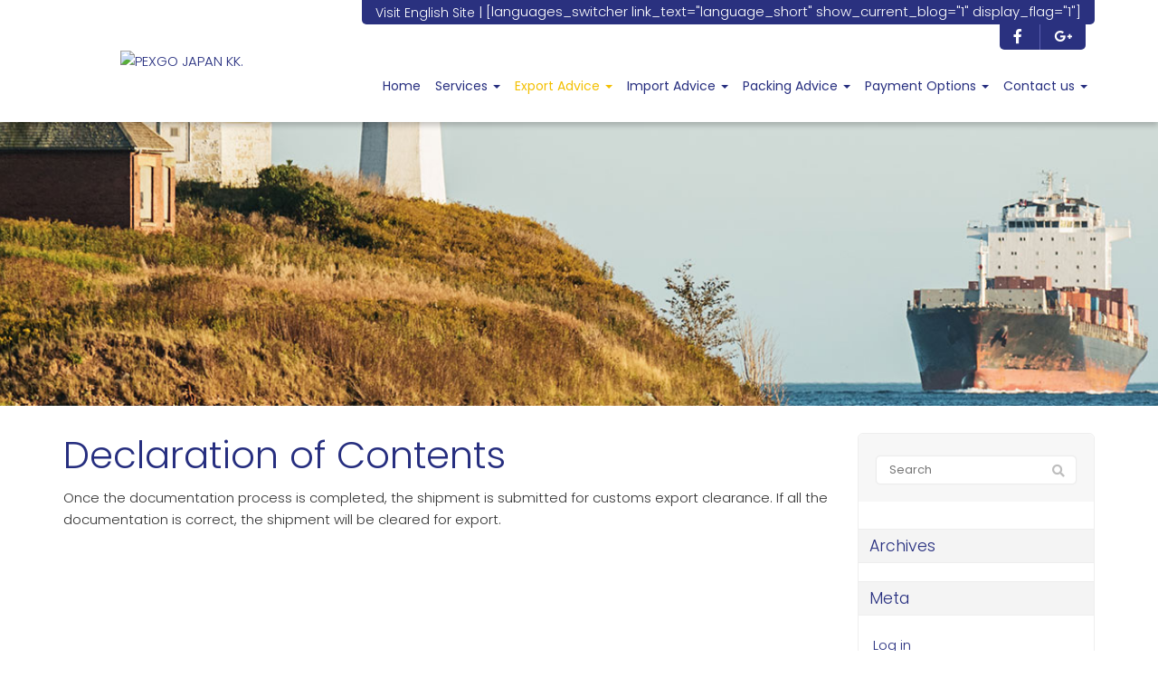

--- FILE ---
content_type: text/html; charset=UTF-8
request_url: https://www.pexgo.com/jp-en/export-advice/declaration-of-contents/
body_size: 14098
content:
<!DOCTYPE html>
<html lang="en-US">
<head>
    <meta charset="UTF-8" />
    <meta http-equiv="X-UA-Compatible" content="IE=edge">
    <meta name="viewport" content="width=device-width, initial-scale=1.0, maximum-scale=2.0, user-scalable=yes"/>
    <title>Declaration of Contents - Shinjuku, Tokyo, Shibuya | PEXGO JAPAN KK.</title>
        <link rel="pingback" href="https://www.pexgo.com/jp-en/xmlrpc.php" />
        <link href="https://www.pexgo.com/jp-en/wp-content/themes/phoenix/bootstrap/css/bootstrap.min.css" rel="stylesheet" />
    <link href="https://www.pexgo.com/jp-en/wp-content/themes/phoenix/fontawesome-pro/css/all.min.css?v=5.11.2-pro" rel="stylesheet" />
    <link href="https://www.pexgo.com/jp-en/wp-content/themes/phoenix/fontawesome-pro/css/v4-shims.min.css?v=5.11.2-pro" rel="stylesheet" />
    <!--[if IE 7]>
        <link href="//netdna.bootstrapcdn.com/font-awesome/3.1.1/css/font-awesome-ie7.min.css" rel="stylesheet" />
    <![endif]-->
        <link rel="shortcut icon" href="https://www.pexgo.com/wp-content/uploads/sites/3/2017/02/cropped-favicon.png" type="image/x-icon" />
    <meta name='robots' content='index, follow, max-image-preview:large, max-snippet:-1, max-video-preview:-1' />

	<!-- This site is optimized with the Yoast SEO plugin v26.7 - https://yoast.com/wordpress/plugins/seo/ -->
	<link rel="canonical" href="https://www.pexgo.com/jp-en/export-advice/declaration-of-contents/" />
	<meta property="og:locale" content="en_US" />
	<meta property="og:type" content="article" />
	<meta property="og:title" content="Declaration of Contents - Shinjuku, Tokyo, Shibuya | PEXGO JAPAN KK." />
	<meta property="og:description" content="Once the documentation process is completed, the shipment is submitted for customs export clearance. If all the documentation is correct, the shipment will be cleared for export." />
	<meta property="og:url" content="https://www.pexgo.com/jp-en/export-advice/declaration-of-contents/" />
	<meta property="og:site_name" content="PEXGO JAPAN KK." />
	<meta property="article:modified_time" content="2017-07-12T09:17:22+00:00" />
	<meta name="twitter:card" content="summary_large_image" />
	<script type="application/ld+json" class="yoast-schema-graph">{"@context":"https://schema.org","@graph":[{"@type":"WebPage","@id":"https://www.pexgo.com/jp-en/export-advice/declaration-of-contents/","url":"https://www.pexgo.com/jp-en/export-advice/declaration-of-contents/","name":"Declaration of Contents - Shinjuku, Tokyo, Shibuya | PEXGO JAPAN KK.","isPartOf":{"@id":"https://www.pexgo.com/jp-en/#website"},"datePublished":"2017-01-24T10:32:25+00:00","dateModified":"2017-07-12T09:17:22+00:00","breadcrumb":{"@id":"https://www.pexgo.com/jp-en/export-advice/declaration-of-contents/#breadcrumb"},"inLanguage":"en-US","potentialAction":[{"@type":"ReadAction","target":["https://www.pexgo.com/jp-en/export-advice/declaration-of-contents/"]}]},{"@type":"BreadcrumbList","@id":"https://www.pexgo.com/jp-en/export-advice/declaration-of-contents/#breadcrumb","itemListElement":[{"@type":"ListItem","position":1,"name":"Home","item":"https://www.pexgo.com/jp-en/"},{"@type":"ListItem","position":2,"name":"Export Advice","item":"https://www.pexgo.com/jp-en/export-advice/"},{"@type":"ListItem","position":3,"name":"Declaration of Contents"}]},{"@type":"WebSite","@id":"https://www.pexgo.com/jp-en/#website","url":"https://www.pexgo.com/jp-en/","name":"PEXGO JAPAN KK.","description":"","potentialAction":[{"@type":"SearchAction","target":{"@type":"EntryPoint","urlTemplate":"https://www.pexgo.com/jp-en/?s={search_term_string}"},"query-input":{"@type":"PropertyValueSpecification","valueRequired":true,"valueName":"search_term_string"}}],"inLanguage":"en-US"}]}</script>
	<!-- / Yoast SEO plugin. -->


<link rel='dns-prefetch' href='//v0.wordpress.com' />
<link rel="alternate" type="application/rss+xml" title="PEXGO JAPAN KK. &raquo; Feed" href="https://www.pexgo.com/jp-en/feed/" />
<link rel="alternate" type="application/rss+xml" title="PEXGO JAPAN KK. &raquo; Comments Feed" href="https://www.pexgo.com/jp-en/comments/feed/" />
<link rel="alternate" title="oEmbed (JSON)" type="application/json+oembed" href="https://www.pexgo.com/jp-en/wp-json/oembed/1.0/embed?url=https%3A%2F%2Fwww.pexgo.com%2Fjp-en%2Fexport-advice%2Fdeclaration-of-contents%2F" />
<link rel="alternate" title="oEmbed (XML)" type="text/xml+oembed" href="https://www.pexgo.com/jp-en/wp-json/oembed/1.0/embed?url=https%3A%2F%2Fwww.pexgo.com%2Fjp-en%2Fexport-advice%2Fdeclaration-of-contents%2F&#038;format=xml" />
		<!-- This site uses the Google Analytics by MonsterInsights plugin v9.11.1 - Using Analytics tracking - https://www.monsterinsights.com/ -->
		<!-- Note: MonsterInsights is not currently configured on this site. The site owner needs to authenticate with Google Analytics in the MonsterInsights settings panel. -->
					<!-- No tracking code set -->
				<!-- / Google Analytics by MonsterInsights -->
		<style id='wp-img-auto-sizes-contain-inline-css' type='text/css'>
img:is([sizes=auto i],[sizes^="auto," i]){contain-intrinsic-size:3000px 1500px}
/*# sourceURL=wp-img-auto-sizes-contain-inline-css */
</style>
<style id='wp-emoji-styles-inline-css' type='text/css'>

	img.wp-smiley, img.emoji {
		display: inline !important;
		border: none !important;
		box-shadow: none !important;
		height: 1em !important;
		width: 1em !important;
		margin: 0 0.07em !important;
		vertical-align: -0.1em !important;
		background: none !important;
		padding: 0 !important;
	}
/*# sourceURL=wp-emoji-styles-inline-css */
</style>
<style id='wp-block-library-inline-css' type='text/css'>
:root{--wp-block-synced-color:#7a00df;--wp-block-synced-color--rgb:122,0,223;--wp-bound-block-color:var(--wp-block-synced-color);--wp-editor-canvas-background:#ddd;--wp-admin-theme-color:#007cba;--wp-admin-theme-color--rgb:0,124,186;--wp-admin-theme-color-darker-10:#006ba1;--wp-admin-theme-color-darker-10--rgb:0,107,160.5;--wp-admin-theme-color-darker-20:#005a87;--wp-admin-theme-color-darker-20--rgb:0,90,135;--wp-admin-border-width-focus:2px}@media (min-resolution:192dpi){:root{--wp-admin-border-width-focus:1.5px}}.wp-element-button{cursor:pointer}:root .has-very-light-gray-background-color{background-color:#eee}:root .has-very-dark-gray-background-color{background-color:#313131}:root .has-very-light-gray-color{color:#eee}:root .has-very-dark-gray-color{color:#313131}:root .has-vivid-green-cyan-to-vivid-cyan-blue-gradient-background{background:linear-gradient(135deg,#00d084,#0693e3)}:root .has-purple-crush-gradient-background{background:linear-gradient(135deg,#34e2e4,#4721fb 50%,#ab1dfe)}:root .has-hazy-dawn-gradient-background{background:linear-gradient(135deg,#faaca8,#dad0ec)}:root .has-subdued-olive-gradient-background{background:linear-gradient(135deg,#fafae1,#67a671)}:root .has-atomic-cream-gradient-background{background:linear-gradient(135deg,#fdd79a,#004a59)}:root .has-nightshade-gradient-background{background:linear-gradient(135deg,#330968,#31cdcf)}:root .has-midnight-gradient-background{background:linear-gradient(135deg,#020381,#2874fc)}:root{--wp--preset--font-size--normal:16px;--wp--preset--font-size--huge:42px}.has-regular-font-size{font-size:1em}.has-larger-font-size{font-size:2.625em}.has-normal-font-size{font-size:var(--wp--preset--font-size--normal)}.has-huge-font-size{font-size:var(--wp--preset--font-size--huge)}.has-text-align-center{text-align:center}.has-text-align-left{text-align:left}.has-text-align-right{text-align:right}.has-fit-text{white-space:nowrap!important}#end-resizable-editor-section{display:none}.aligncenter{clear:both}.items-justified-left{justify-content:flex-start}.items-justified-center{justify-content:center}.items-justified-right{justify-content:flex-end}.items-justified-space-between{justify-content:space-between}.screen-reader-text{border:0;clip-path:inset(50%);height:1px;margin:-1px;overflow:hidden;padding:0;position:absolute;width:1px;word-wrap:normal!important}.screen-reader-text:focus{background-color:#ddd;clip-path:none;color:#444;display:block;font-size:1em;height:auto;left:5px;line-height:normal;padding:15px 23px 14px;text-decoration:none;top:5px;width:auto;z-index:100000}html :where(.has-border-color){border-style:solid}html :where([style*=border-top-color]){border-top-style:solid}html :where([style*=border-right-color]){border-right-style:solid}html :where([style*=border-bottom-color]){border-bottom-style:solid}html :where([style*=border-left-color]){border-left-style:solid}html :where([style*=border-width]){border-style:solid}html :where([style*=border-top-width]){border-top-style:solid}html :where([style*=border-right-width]){border-right-style:solid}html :where([style*=border-bottom-width]){border-bottom-style:solid}html :where([style*=border-left-width]){border-left-style:solid}html :where(img[class*=wp-image-]){height:auto;max-width:100%}:where(figure){margin:0 0 1em}html :where(.is-position-sticky){--wp-admin--admin-bar--position-offset:var(--wp-admin--admin-bar--height,0px)}@media screen and (max-width:600px){html :where(.is-position-sticky){--wp-admin--admin-bar--position-offset:0px}}

/*# sourceURL=wp-block-library-inline-css */
</style><style id='global-styles-inline-css' type='text/css'>
:root{--wp--preset--aspect-ratio--square: 1;--wp--preset--aspect-ratio--4-3: 4/3;--wp--preset--aspect-ratio--3-4: 3/4;--wp--preset--aspect-ratio--3-2: 3/2;--wp--preset--aspect-ratio--2-3: 2/3;--wp--preset--aspect-ratio--16-9: 16/9;--wp--preset--aspect-ratio--9-16: 9/16;--wp--preset--color--black: #000000;--wp--preset--color--cyan-bluish-gray: #abb8c3;--wp--preset--color--white: #ffffff;--wp--preset--color--pale-pink: #f78da7;--wp--preset--color--vivid-red: #cf2e2e;--wp--preset--color--luminous-vivid-orange: #ff6900;--wp--preset--color--luminous-vivid-amber: #fcb900;--wp--preset--color--light-green-cyan: #7bdcb5;--wp--preset--color--vivid-green-cyan: #00d084;--wp--preset--color--pale-cyan-blue: #8ed1fc;--wp--preset--color--vivid-cyan-blue: #0693e3;--wp--preset--color--vivid-purple: #9b51e0;--wp--preset--gradient--vivid-cyan-blue-to-vivid-purple: linear-gradient(135deg,rgb(6,147,227) 0%,rgb(155,81,224) 100%);--wp--preset--gradient--light-green-cyan-to-vivid-green-cyan: linear-gradient(135deg,rgb(122,220,180) 0%,rgb(0,208,130) 100%);--wp--preset--gradient--luminous-vivid-amber-to-luminous-vivid-orange: linear-gradient(135deg,rgb(252,185,0) 0%,rgb(255,105,0) 100%);--wp--preset--gradient--luminous-vivid-orange-to-vivid-red: linear-gradient(135deg,rgb(255,105,0) 0%,rgb(207,46,46) 100%);--wp--preset--gradient--very-light-gray-to-cyan-bluish-gray: linear-gradient(135deg,rgb(238,238,238) 0%,rgb(169,184,195) 100%);--wp--preset--gradient--cool-to-warm-spectrum: linear-gradient(135deg,rgb(74,234,220) 0%,rgb(151,120,209) 20%,rgb(207,42,186) 40%,rgb(238,44,130) 60%,rgb(251,105,98) 80%,rgb(254,248,76) 100%);--wp--preset--gradient--blush-light-purple: linear-gradient(135deg,rgb(255,206,236) 0%,rgb(152,150,240) 100%);--wp--preset--gradient--blush-bordeaux: linear-gradient(135deg,rgb(254,205,165) 0%,rgb(254,45,45) 50%,rgb(107,0,62) 100%);--wp--preset--gradient--luminous-dusk: linear-gradient(135deg,rgb(255,203,112) 0%,rgb(199,81,192) 50%,rgb(65,88,208) 100%);--wp--preset--gradient--pale-ocean: linear-gradient(135deg,rgb(255,245,203) 0%,rgb(182,227,212) 50%,rgb(51,167,181) 100%);--wp--preset--gradient--electric-grass: linear-gradient(135deg,rgb(202,248,128) 0%,rgb(113,206,126) 100%);--wp--preset--gradient--midnight: linear-gradient(135deg,rgb(2,3,129) 0%,rgb(40,116,252) 100%);--wp--preset--font-size--small: 13px;--wp--preset--font-size--medium: 20px;--wp--preset--font-size--large: 36px;--wp--preset--font-size--x-large: 42px;--wp--preset--spacing--20: 0.44rem;--wp--preset--spacing--30: 0.67rem;--wp--preset--spacing--40: 1rem;--wp--preset--spacing--50: 1.5rem;--wp--preset--spacing--60: 2.25rem;--wp--preset--spacing--70: 3.38rem;--wp--preset--spacing--80: 5.06rem;--wp--preset--shadow--natural: 6px 6px 9px rgba(0, 0, 0, 0.2);--wp--preset--shadow--deep: 12px 12px 50px rgba(0, 0, 0, 0.4);--wp--preset--shadow--sharp: 6px 6px 0px rgba(0, 0, 0, 0.2);--wp--preset--shadow--outlined: 6px 6px 0px -3px rgb(255, 255, 255), 6px 6px rgb(0, 0, 0);--wp--preset--shadow--crisp: 6px 6px 0px rgb(0, 0, 0);}:where(.is-layout-flex){gap: 0.5em;}:where(.is-layout-grid){gap: 0.5em;}body .is-layout-flex{display: flex;}.is-layout-flex{flex-wrap: wrap;align-items: center;}.is-layout-flex > :is(*, div){margin: 0;}body .is-layout-grid{display: grid;}.is-layout-grid > :is(*, div){margin: 0;}:where(.wp-block-columns.is-layout-flex){gap: 2em;}:where(.wp-block-columns.is-layout-grid){gap: 2em;}:where(.wp-block-post-template.is-layout-flex){gap: 1.25em;}:where(.wp-block-post-template.is-layout-grid){gap: 1.25em;}.has-black-color{color: var(--wp--preset--color--black) !important;}.has-cyan-bluish-gray-color{color: var(--wp--preset--color--cyan-bluish-gray) !important;}.has-white-color{color: var(--wp--preset--color--white) !important;}.has-pale-pink-color{color: var(--wp--preset--color--pale-pink) !important;}.has-vivid-red-color{color: var(--wp--preset--color--vivid-red) !important;}.has-luminous-vivid-orange-color{color: var(--wp--preset--color--luminous-vivid-orange) !important;}.has-luminous-vivid-amber-color{color: var(--wp--preset--color--luminous-vivid-amber) !important;}.has-light-green-cyan-color{color: var(--wp--preset--color--light-green-cyan) !important;}.has-vivid-green-cyan-color{color: var(--wp--preset--color--vivid-green-cyan) !important;}.has-pale-cyan-blue-color{color: var(--wp--preset--color--pale-cyan-blue) !important;}.has-vivid-cyan-blue-color{color: var(--wp--preset--color--vivid-cyan-blue) !important;}.has-vivid-purple-color{color: var(--wp--preset--color--vivid-purple) !important;}.has-black-background-color{background-color: var(--wp--preset--color--black) !important;}.has-cyan-bluish-gray-background-color{background-color: var(--wp--preset--color--cyan-bluish-gray) !important;}.has-white-background-color{background-color: var(--wp--preset--color--white) !important;}.has-pale-pink-background-color{background-color: var(--wp--preset--color--pale-pink) !important;}.has-vivid-red-background-color{background-color: var(--wp--preset--color--vivid-red) !important;}.has-luminous-vivid-orange-background-color{background-color: var(--wp--preset--color--luminous-vivid-orange) !important;}.has-luminous-vivid-amber-background-color{background-color: var(--wp--preset--color--luminous-vivid-amber) !important;}.has-light-green-cyan-background-color{background-color: var(--wp--preset--color--light-green-cyan) !important;}.has-vivid-green-cyan-background-color{background-color: var(--wp--preset--color--vivid-green-cyan) !important;}.has-pale-cyan-blue-background-color{background-color: var(--wp--preset--color--pale-cyan-blue) !important;}.has-vivid-cyan-blue-background-color{background-color: var(--wp--preset--color--vivid-cyan-blue) !important;}.has-vivid-purple-background-color{background-color: var(--wp--preset--color--vivid-purple) !important;}.has-black-border-color{border-color: var(--wp--preset--color--black) !important;}.has-cyan-bluish-gray-border-color{border-color: var(--wp--preset--color--cyan-bluish-gray) !important;}.has-white-border-color{border-color: var(--wp--preset--color--white) !important;}.has-pale-pink-border-color{border-color: var(--wp--preset--color--pale-pink) !important;}.has-vivid-red-border-color{border-color: var(--wp--preset--color--vivid-red) !important;}.has-luminous-vivid-orange-border-color{border-color: var(--wp--preset--color--luminous-vivid-orange) !important;}.has-luminous-vivid-amber-border-color{border-color: var(--wp--preset--color--luminous-vivid-amber) !important;}.has-light-green-cyan-border-color{border-color: var(--wp--preset--color--light-green-cyan) !important;}.has-vivid-green-cyan-border-color{border-color: var(--wp--preset--color--vivid-green-cyan) !important;}.has-pale-cyan-blue-border-color{border-color: var(--wp--preset--color--pale-cyan-blue) !important;}.has-vivid-cyan-blue-border-color{border-color: var(--wp--preset--color--vivid-cyan-blue) !important;}.has-vivid-purple-border-color{border-color: var(--wp--preset--color--vivid-purple) !important;}.has-vivid-cyan-blue-to-vivid-purple-gradient-background{background: var(--wp--preset--gradient--vivid-cyan-blue-to-vivid-purple) !important;}.has-light-green-cyan-to-vivid-green-cyan-gradient-background{background: var(--wp--preset--gradient--light-green-cyan-to-vivid-green-cyan) !important;}.has-luminous-vivid-amber-to-luminous-vivid-orange-gradient-background{background: var(--wp--preset--gradient--luminous-vivid-amber-to-luminous-vivid-orange) !important;}.has-luminous-vivid-orange-to-vivid-red-gradient-background{background: var(--wp--preset--gradient--luminous-vivid-orange-to-vivid-red) !important;}.has-very-light-gray-to-cyan-bluish-gray-gradient-background{background: var(--wp--preset--gradient--very-light-gray-to-cyan-bluish-gray) !important;}.has-cool-to-warm-spectrum-gradient-background{background: var(--wp--preset--gradient--cool-to-warm-spectrum) !important;}.has-blush-light-purple-gradient-background{background: var(--wp--preset--gradient--blush-light-purple) !important;}.has-blush-bordeaux-gradient-background{background: var(--wp--preset--gradient--blush-bordeaux) !important;}.has-luminous-dusk-gradient-background{background: var(--wp--preset--gradient--luminous-dusk) !important;}.has-pale-ocean-gradient-background{background: var(--wp--preset--gradient--pale-ocean) !important;}.has-electric-grass-gradient-background{background: var(--wp--preset--gradient--electric-grass) !important;}.has-midnight-gradient-background{background: var(--wp--preset--gradient--midnight) !important;}.has-small-font-size{font-size: var(--wp--preset--font-size--small) !important;}.has-medium-font-size{font-size: var(--wp--preset--font-size--medium) !important;}.has-large-font-size{font-size: var(--wp--preset--font-size--large) !important;}.has-x-large-font-size{font-size: var(--wp--preset--font-size--x-large) !important;}
/*# sourceURL=global-styles-inline-css */
</style>

<style id='classic-theme-styles-inline-css' type='text/css'>
/*! This file is auto-generated */
.wp-block-button__link{color:#fff;background-color:#32373c;border-radius:9999px;box-shadow:none;text-decoration:none;padding:calc(.667em + 2px) calc(1.333em + 2px);font-size:1.125em}.wp-block-file__button{background:#32373c;color:#fff;text-decoration:none}
/*# sourceURL=/wp-includes/css/classic-themes.min.css */
</style>
<link rel='stylesheet' id='woocommerce-layout-css' href='https://www.pexgo.com/jp-en/wp-content/plugins/woocommerce/assets/css/woocommerce-layout.css?ver=10.4.3' type='text/css' media='all' />
<style id='woocommerce-layout-inline-css' type='text/css'>

	.infinite-scroll .woocommerce-pagination {
		display: none;
	}
/*# sourceURL=woocommerce-layout-inline-css */
</style>
<link rel='stylesheet' id='woocommerce-smallscreen-css' href='https://www.pexgo.com/jp-en/wp-content/plugins/woocommerce/assets/css/woocommerce-smallscreen.css?ver=10.4.3' type='text/css' media='only screen and (max-width: 768px)' />
<link rel='stylesheet' id='woocommerce-general-css' href='https://www.pexgo.com/jp-en/wp-content/plugins/woocommerce/assets/css/woocommerce.css?ver=10.4.3' type='text/css' media='all' />
<style id='woocommerce-inline-inline-css' type='text/css'>
.woocommerce form .form-row .required { visibility: visible; }
/*# sourceURL=woocommerce-inline-inline-css */
</style>
<link rel='stylesheet' id='wooslider-flexslider-css' href='https://www.pexgo.com/jp-en/wp-content/plugins/wooslider/assets/css/flexslider.css?ver=2.0.1' type='text/css' media='all' />
<link rel='stylesheet' id='wooslider-common-css' href='https://www.pexgo.com/jp-en/wp-content/plugins/wooslider/assets/css/style.css?ver=2.0.1' type='text/css' media='all' />
<script type="text/javascript" src="https://www.pexgo.com/jp-en/wp-includes/js/jquery/jquery.min.js?ver=3.7.1" id="jquery-core-js"></script>
<script type="text/javascript" src="https://www.pexgo.com/jp-en/wp-includes/js/jquery/jquery-migrate.min.js?ver=3.4.1" id="jquery-migrate-js"></script>
<script type="text/javascript" src="https://www.pexgo.com/jp-en/wp-content/plugins/woocommerce/assets/js/jquery-blockui/jquery.blockUI.min.js?ver=2.7.0-wc.10.4.3" id="wc-jquery-blockui-js" defer="defer" data-wp-strategy="defer"></script>
<script type="text/javascript" id="wc-add-to-cart-js-extra">
/* <![CDATA[ */
var wc_add_to_cart_params = {"ajax_url":"/jp-en/wp-admin/admin-ajax.php","wc_ajax_url":"/jp-en/?wc-ajax=%%endpoint%%","i18n_view_cart":"View cart","cart_url":"https://www.pexgo.com/jp-en/checkout/","is_cart":"","cart_redirect_after_add":"yes"};
//# sourceURL=wc-add-to-cart-js-extra
/* ]]> */
</script>
<script type="text/javascript" src="https://www.pexgo.com/jp-en/wp-content/plugins/woocommerce/assets/js/frontend/add-to-cart.min.js?ver=10.4.3" id="wc-add-to-cart-js" defer="defer" data-wp-strategy="defer"></script>
<script type="text/javascript" src="https://www.pexgo.com/jp-en/wp-content/plugins/woocommerce/assets/js/js-cookie/js.cookie.min.js?ver=2.1.4-wc.10.4.3" id="wc-js-cookie-js" defer="defer" data-wp-strategy="defer"></script>
<script type="text/javascript" id="woocommerce-js-extra">
/* <![CDATA[ */
var woocommerce_params = {"ajax_url":"/jp-en/wp-admin/admin-ajax.php","wc_ajax_url":"/jp-en/?wc-ajax=%%endpoint%%","i18n_password_show":"Show password","i18n_password_hide":"Hide password"};
//# sourceURL=woocommerce-js-extra
/* ]]> */
</script>
<script type="text/javascript" src="https://www.pexgo.com/jp-en/wp-content/plugins/woocommerce/assets/js/frontend/woocommerce.min.js?ver=10.4.3" id="woocommerce-js" defer="defer" data-wp-strategy="defer"></script>
<link rel="https://api.w.org/" href="https://www.pexgo.com/jp-en/wp-json/" /><link rel="alternate" title="JSON" type="application/json" href="https://www.pexgo.com/jp-en/wp-json/wp/v2/pages/140" /><link rel="EditURI" type="application/rsd+xml" title="RSD" href="https://www.pexgo.com/jp-en/xmlrpc.php?rsd" />

<link rel='shortlink' href='https://www.pexgo.com/jp-en/?p=140' />
<style type="text/css">dd ul.bulleted {  float:none;clear:both; }</style>	<noscript><style>.woocommerce-product-gallery{ opacity: 1 !important; }</style></noscript>
			<style type="text/css" id="wp-custom-css">
			@import url('https://fonts.googleapis.com/css?family=Cormorant+Garamond:700,700i|Poppins:300,400,600');
h1,
h2,
h3,
h4,
h5,
h6,
input,
button,
select,
textarea,
body {
  font-family: 'Poppins', sans-serif;
  font-weight: 300;
}
.custom-font {
  font-family: 'Cormorant Garamond', serif;
  font-weight: 700;
}
strong {
  font-weight: 600;
}
::selection {
  background: #262e7f;
}
::-moz-selection {
  background: #262e7f;
}
body,
p,
.gform_body .gfield input,
.gform_body .gfield textarea,
.gform_body .gfield select {
  font-size: 15px;
  line-height: 1.6;
}
h1 {
  font-size: 45px;
  line-height: 1.41;
}
h2 {
  font-size: 22.5px;
  line-height: 1.41;
}
h3 {
  font-size: 17.55px;
  line-height: 1.41;
}
h4 {
  font-size: 15px;
  line-height: 1.6;
}
h5 {
  font-size: 12.45px;
  line-height: 1.6;
}
h6 {
  font-size: 11.25px;
  line-height: 1.6;
}
#topcontrol {
  background-color: rgba(0,0,0,0.1);
  background-position: center center;
  background-repeat: no-repeat;
  -webkit-transition: all 0.2s ease-out;
  -moz-transition: all 0.2s ease-out;
  -o-transition: all 0.2s ease-out;
  -ms-transition: all 0.2s ease-out;
  transition: all 0.2s ease-out;
  border-radius: 3px;
  color: #FFFFFF;
  height: 48px;
  line-height: 55px;
  margin: 0 15px 15px 0;
  text-align: center;
  width: 48px;
  z-index: 10000;
}
#scrolltotop:before {
  border-color: rgba(255,255,255,0) rgba(255,255,255,0) #FFFFFF;
  border-image: none;
  border-style: solid;
  border-width: 10px;
  content: "";
  height: 0;
  left: 28%;
  position: absolute;
  top: 17%;
  width: 0;
}
#topcontrol:hover {
  background-color: #1a2058;
}
a:hover,
.sidebar-content .nav.nav-tabs.nav-stacked .parent ul a.selected,
.sidebar-content .nav li li a:hover,
div[role="complementary"] div > ul > li:hover {
  color: #1d2360;
}
a,
.nav-tabs > .active > a,
.nav-tabs > .active > a:hover,
.nav-tabs > .active > a:focus,
.nav li a:hover,
.nav li a:focus,
.navbar .nav > li > a:focus,
.navbar .nav > li > a:hover,
.pagination ul > li > a:hover,
.pagination ul > li > a:focus,
.pagination ul > .active > a,
.pagination ul > .active > span,
nav[role="navigation"] .nav-normal > .active > a,
nav[role="navigation"] .nav-normal li a:hover,
nav[role="navigation"] .nav-pills-square > .active > a,
nav[role="navigation"] .nav-bar > li > a:hover,
nav[role="navigation"] .nav-bar > li > a:focus,
nav[role="navigation"] .nav-bar > .active > a,
nav[role="navigation"] .nav-bar-top > .active > a,
nav[role="navigation"] .nav-bar-top > li > a:hover,
nav[role="navigation"] .nav-bar-underline > .active > a,
nav[role="navigation"] .nav-underline > .active > a,
nav[role="navigation"] .nav-underline > li > a:hover,
nav[role="navigation"] .nav-separator > .active > a,
nav[role="navigation"] .nav-separator > li > a:hover,
.sidebar-content .nav a.active,
div[role="complementary"] div > ul > li:active,
.sidebar-content .nav li a:hover,
.sidebar-content .nav li a:focus {
  color: #262e7f;
}
.nav a:hover .caret {
  border-bottom-color: #262e7f;
  border-top-color: #262e7f;
}
.nav-tabs > li > a:hover,
.nav-tabs > li > a:focus,
.navbar .nav > .active > a,
.navbar .nav > .active > a:hover,
.navbar .nav > .active > a:focus,
.nav-pills > .active > a,
.nav-pills > .active > a:hover,
.nav-pills > .active > a:focus,
.nav-tabs.nav-stacked > .active > a,
.nav-tabs.nav-stacked > .active > a:hover,
.nav-tabs.nav-stacked > .active > a:focus,
.nav-list > .active > a,
.nav-list > .active > a:hover,
.nav-list > .active > a:focus,
.grid li a:hover img,
textarea:focus,
input[type="text"]:focus,
input[type="password"]:focus,
input[type="datetime"]:focus,
input[type="datetime-local"]:focus,
input[type="date"]:focus,
input[type="month"]:focus,
input[type="time"]:focus,
input[type="week"]:focus,
input[type="number"]:focus,
input[type="email"]:focus,
input[type="url"]:focus,
input[type="search"]:focus,
input[type="tel"]:focus,
input[type="color"]:focus,
.uneditable-input:focus,
.gform_wrapper li.gfield_error input[type="text"]:focus,
.gform_wrapper li.gfield_error input[type="url"]:focus,
.gform_wrapper li.gfield_error input[type="email"]:focus,
.gform_wrapper li.gfield_error input[type="tel"]:focus,
.gform_wrapper li.gfield_error input[type="number"]:focus,
.gform_wrapper li.gfield_error input[type="password"]:focus,
.gform_wrapper li.gfield_error textarea:focus {
  border-color: #262e7f;
}
.navbar .nav > .active > a,
.navbar .nav > .active > a:hover,
.navbar .nav > .active > a:focus,
.nav-pills > .active > a,
.nav-pills > .active > a:hover,
.nav-pills > .active > a:focus,
.nav-tabs.nav-stacked > .active > a,
.nav-tabs.nav-stacked > .active > a:hover,
.nav-tabs.nav-stacked > .active > a:focus,
.nav-list > .active > a,
.nav-list > .active > a:hover,
.nav-list > .active > a:focus,
.dropdown-menu > li > a:hover,
.dropdown-menu > li > a:focus,
.dropdown-submenu:hover > a,
.dropdown-submenu:focus > a,
.dropdown-menu > .active > a,
.dropdown-menu > .active > a:hover,
.dropdown-menu > .active > a:focus,
.progress .bar,
.progress-striped .bar,
.progress-info.progress-striped .bar,
.progress-striped .bar-info,
nav[role="navigation"] .nav-pills-square li a:hover {
  background-color: #262e7f;
}
.form-control:focus {
  border-color: #262e7f;
  box-shadow: 0 1px 1px rgba(0,0,0,0.075) inset, 0 0 8px rgba(38,46,127,0.6);
}
.pagination > .active > a,
.pagination > .active > span,
.pagination > .active > a:hover,
.pagination > .active > span:hover,
.pagination > .active > a:focus,
.pagination > .active > span:focus {
  background-color: #262e7f;
  border-color: #262e7f;
}
.accent {
  color: #262e7f !important;
}
.accent2 {
  color: #f3c003 !important;
}
.accent3 {
  color: #fff !important;
}
.btn-primary {
  border-color: #262e7f;
  background-color: #262e7f;
  color: #fff;
  text-shadow: none;
  font-size: 16px;
  font-weight: 600;
  padding: 12px 30px;
  text-transform: uppercase;
}
.btn-primary:hover,
.btn-primary .disabled,
.btn-primary [disabled] {
  background-color: #21286f;
  border-color: #21286f;
  color: #fff;
}
.btn-primary:active,
.btn-primary .active,
.btn-primary:focus,
.btn-primary .focus {
  background-color: #1d2360;
  border-color: #1d2360;
  color: #fff;
}
.btn-huge {
  padding: 15px 50px;
}
.font-72 {
  font-size: 72px;
}
.font-50 {
  font-size: 50px;
}
.font-38 {
  font-size: 38px;
}
.font-34 {
  font-size: 34px;
}
.font-24 {
  font-size: 24px;
}
.font-20 {
  font-size: 20px;
}
.font-15 {
  font-size: 15px;
}
.font-light {
  font-weight: 300;
}
.font-bold {
  font-weight: 700;
}
.sm-line-height {
  line-height: 1.25;
}
.text-shadow {
  text-shadow: 0 0 10px rgba(0,0,0,0.8);
}
header nav[role="navigation"] .nav {
  margin: 0 !important;
}
header nav[role="navigation"] .nav > li > a {
  color: #262e7f;
  padding: 30px 8px;
  background-color: transparent;
  font-weight: 400;
}
header nav[role="navigation"] .nav > li > a:hover,
header nav[role="navigation"] .nav > li > a:active,
header nav[role="navigation"] .nav > li > a:focus {
  background: transparent;
  color: #f3c003;
}
header nav[role="navigation"] .nav > li > a:hover .caret,
header nav[role="navigation"] .nav > li > a:active .caret,
header nav[role="navigation"] .nav > li > a:focus .caret {
  border-bottom-color: #f3c003;
  border-top-color: #f3c003;
}
header nav[role="navigation"] .nav > li > a .caret {
  border-bottom-color: #262e7f;
  border-top-color: #262e7f;
}
header nav[role="navigation"] .nav > li.active > a {
  background: transparent;
  color: #f3c003;
}
header nav[role="navigation"] .nav > li.active > a .caret {
  border-bottom-color: #f3c003;
  border-top-color: #f3c003;
}
header nav[role="navigation"] .nav li a {
  text-transform: none;
  font-size: 14px;
}
nav[role="navigation"] ul > li .dropdown-menu > li:hover > a,
nav[role="navigation"] ul > li .dropdown-menu > li > a:hover,
nav[role="navigation"] ul > li .dropdown-menu > li > a:focus {
  background: #262e7f;
  color: #fff;
}
header .dropdown-menu {
  border-radius: 0;
}
header .nav > li {
  margin-bottom: 0;
}
.home .header-shadow {
  box-shadow: 0 0 0;
}
.main-header .row {
  -webkit-box-align: center;
  -webkit-align-items: center;
  -ms-flex-align: center;
  align-items: center;
}
.lang-bar {
  background-color: #2a317f;
  padding: 1px 15px;
  color: #fff;
  border-bottom-right-radius: 5px;
  border-bottom-left-radius: 5px;
}
.lang-bar ul {
  padding: 0;
  list-style: none;
  margin: 0;
}
.lang-bar a {
  color: #ffffff;
  font-size: 14px;
  text-decoration: none;
}
.lang-bar a.current-language-item {
  color: #f3c003;
}
.lang-bar ul > li {
  display: inline-block;
  vertical-align: middle;
}
.lang-bar ul > li + li::before {
  content: "|";
  padding: 0 5px;
}
.lang-bar > div {
  display: inline-block;
  vertical-align: middle;
}
div div > footer * {
  font-size: 13px;
}
div div > footer h3,
div div > footer h4 {
  font-weight: 600;
}
div div > footer h3 {
  text-transform: none;
  margin-bottom: 5px;
}
div div > footer h4 {
  margin-top: 0;
}
.main-footer hr {
  border-color: #3d3e6f;
  margin-bottom: 15px;
}
.social-ico i {
  font-size: 1.8em;
  margin-left: 25px;
  -webkit-transition: 0.3s;
  transition: 0.3s;
  color: #fff;
}
.social-ico a:hover i,
.social-ico a:focus i,
.social-ico a:active i {
  color: #f3c003;
}
.btn-footer {
  background-color: #262E7F;
  padding: 10px;
  border-radius: 5px;
  text-align: center;
  font-weight: 500;
  max-width: 260px;
}
.btn-footer img {
  max-height: 60px;
  display: inline-block;
  margin: 10px;
}
.bottom-footer a {
  color: #f3c003;
}
.social-header {
  background-color: #2A317F;
  border-bottom-left-radius: 5px;
  border-bottom-right-radius: 5px;
  margin-right: 10px;
}
.social-header > a {
  color: #fff;
  font-size: 8px;
  padding: 5px 15px;
  display: inline-block;
}
.social-header > a:hover,
.social-header > a:active,
.social-header > a:focus {
  color: #FFC72C;
}
.social-header > a + a {
  border-left: 1px solid #5A5FB0;
}
.hp-slider {
  margin: 0 !important;
  border: none !important;
  box-shadow: none !important;
  border-radius: none !important;
}
.hp-slider .slide-content {
  border: 0 none;
  margin: 0 !important;
}
.hp-slider .wooslider-control-nav {
  top: 91% !important;
  z-index: 11;
}
.hp-slider .wooslider-control-nav li a.wooslider-active {
  background-color: #f3c003 !important;
}
.section02 .flex-box {
  -webkit-box-align: center;
  -webkit-align-items: center;
  -ms-flex-align: center;
  align-items: center;
}
.box-right {
  padding-left: 65px;
}
.social-footer {
  margin-top: 30px;
}
.social-footer > a > .fa-stack {
  font-size: 20px;
}
.social-footer > a .fa-circle {
  color: #fff;
}
.social-footer > a .fa-inverse {
  color: #232441;
}
.social-footer > a:hover .fa-circle,
.social-footer > a:focus .fa-circle,
.social-footer > a:active .fa-circle {
  color: #FFB429;
}
.social-footer > a:hover .fa-inverse,
.social-footer > a:focus .fa-inverse,
.social-footer > a:active .fa-inverse {
  color: #fff;
}
.social-footer > a i {
  -webkit-transition: 0.3s;
  transition: 0.3s;
}
@media (min-width: 992px) and (max-width: 1199px) {
  nav[role="navigation"] .nav > li > a {
    padding: 10px 4px !important;
  }
  nav[role="navigation"] .nav li a {
    font-size: 12px !important;
  }
  .section02 {
    background-position-x: 43% !important;
  }
  .section02 .font-34 {
    font-size: 27px;
  }
}
@media (max-width: 991px) {
  nav[role="navigation"] select {
    display: block;
  }
  nav[role="navigation"] ul {
    display: none;
  }
  .section02 {
    background-image: none !important;
  }
  .section02 .flex-box {
    -ms-flex-flow: column-reverse;
    flex-flow: column-reverse;
  }
  .section02 .flex-box img {
    margin: auto;
  }
  .box-right {
    padding: 0;
    text-align: center;
  }
  .cta-footer .flex-box {
    display: block;
    text-align: center;
  }
}
@media (max-width: 767px) {
  .lang-bar {
    margin: 0 auto 20px;
    max-width: 200px;
  }
  nav[role="navigation"] select {
    margin: 10px 0;
  }
  header .brand img {
    max-width: 234px;
    width: 100%;
  }
  .main-header .flex-box {
    display: block;
  }
  .btn {
    font-size: 14px;
    padding: 10px 15px;
  }
  .font-72 {
    font-size: 34px;
  }
  .font-50 {
    font-size: 24px;
  }
  .font-24 {
    font-size: 20px;
  }
  .font-34 {
    font-size: 24px;
  }
  .font-38 {
    font-size: 27px;
  }
  .social-ico {
    margin-top: 20px;
  }
  .social-ico i {
    margin: 0 5px;
  }
  .bottom-footer {
    display: block;
    margin: auto;
    text-align: center;
  }
  .bottom-footer > div {
    display: table;
    margin: auto;
  }
  .cta-footer .flex-box {
    display: block;
    text-align: center;
  }
  .hp-slider .wooslider-control-nav {
    top: 83% !important;
  }
  .btn-footer {
    margin: auto;
  }
  .social-header {
    width: auto;
    max-width: 95px;
    margin: 20px auto;
    border-radius: 5px;
  }
  .xs-float-none {
    float: none !important;
  }
}
		</style>
		<link rel="stylesheet" id="main-css" href="https://www.pexgo.com/jp-en/wp-content/themes/phoenix/css/main.css?1752540448" type="text/css" media="all" />
<link rel="stylesheet" id="style-css" href="https://www.pexgo.com/jp-en/wp-content/themes/phoenix-pexgo/style.css?1505966817" type="text/css" media="all" />
<style>
h1, h2, h3, h4, h5, h6 { font-family: ; color: #262e7f; }
input, button, select, textarea, body { font-family: ; }
body { color: #333333;}
.body-background { }
a { color: #262e7f; }
.segment1 { color:#666666;background-color: #ffffff;}
.segment1 h1, .segment1 h2, .segment1 h3, .segment1 h4, .segment1 h5, .segment1 h6 { color: #262e7f; }
.segment2 { color: #666666;background-color: #f6f6f6;}
.segment2 h1, .segment2 h2, .segment2 h3, .segment2 h4, .segment2 h5, .segment2 h6 { color: #262e7f; }
.segment3 { color: #ffffff;background-color: #f3c003;}
.segment3 h1, .segment3 h2, .segment3 h3, .segment3 h4, .segment3 h5, .segment3 h6 { color: #ffffff; }
.segment4 { color: #b2b3bf;background-color: #232441;}
.segment4 h1, .segment4 h2, .segment4 h3, .segment4 h4, .segment4 h5, .segment4 h6 { color: #ffffff; }
.segment5 { color: #ffffff;}
.segment5 h1, .segment5 h2, .segment5 h3, .segment5 h4, .segment5 h5, .segment5 h6 { color: #ffffff; }
.accent { color: #262e7f; }
/* Tablets */
@media (max-width: 768px) {
body {}
}
/* Landscape phones and down */
@media (max-width: 480px) {
body {}
}
</style><!-- hook code snippet header -->
<style>
.masthead-padding {
    padding: 5%;
}
</style><style>

/********************* Header Masthead **********************/
.masthead-payment {
    min-height: 310px;
}


/********************* Remove Sidebar *********************/

body:not(.postid-701).woocommerce-page .content article {
    left: 0;
    width: 100%;
}
body:not(.postid-701).woocommerce-page .content article + div[role="complementary"],
body:not(.postid-701).woocommerce-checkout-review-order table tfoot .cart-subtotal,
body:not(.postid-701).woocommerce form .woocommerce-checkout-review-order table .cart_item .variation-Total {
    display: none;
}

/********************* CART / CHECKOUT *********************/

.woocommerce #respond input#submit, .woocommerce a.button, .woocommerce button.button, .woocommerce input.button {
    font-size: 15px;
    font-weight: bold;
    padding: 15px 30px !important;
}

body:not(.postid-701).woocommerce div.product .product_title {
    color: #262e7f;
    font-size: 45px;
    font-weight: bold;
    line-height: 1.4;
    text-align: center;
}

div[role="complementary"] .inner > .widget:first-child {
    background: #f7f7f7 none repeat scroll 0 0;
    margin-bottom: 20px;
    padding: 20px;
}

div[role="complementary"] .inner > .widget:first-child h3 {
    color: #262e7f;
    font-size: 30px;
    text-transform: none;
}

div[role="complementary"] .inner div > div, div[role="complementary"] .inner div > p {
    margin: 0;
}

div[role="complementary"] .widget-title::after, div[role="complementary"] h3::after {
    display: none;
}

div[role="complementary"] .inner > .widget:first-child .total {
    border-top: 1px solid #fff;
    color: #262e7f;
    margin-top: 30px;
    padding-top: 10px;
}

div[role="complementary"] .inner > .widget:first-child .buttons {
    margin-top: 10px;
}

div[role="complementary"] .inner > .widget:first-child .button {
    display: block !important;
    float: left;
    padding: 10px 15px !important;
    text-align: center;
    width: 45%;
    border: 2px solid #77ad43 !important;
}

div[role="complementary"] .inner > .widget:first-child .button + .button {
    margin-left: 5%;
}

div[role="complementary"] .inner > .widget:first-child .wc-forward:first-child {
    background: rgba(0, 0, 0, 0) none repeat scroll 0 0;
    color: #77ad43;
}

div[role="complementary"] .inner .menu-woocommerce-container i {
    display: none;
}

div[role="complementary"] .inner .menu-woocommerce-container li {
    border-bottom: 1px solid #f7f7f7;
    margin: 10px 0;
}

div[role="complementary"] .inner .menu-woocommerce-container a {
    /*font-family: "Roboto Slab",Helvetica,Arial,sans-serif;*/
    font-weight: 300;
    margin: 0;
}

.woocommerce form .form-row input.input-text, .woocommerce form .form-row textarea {
    background: #fbfbfc none repeat scroll 0 0;
    border: 1px solid #ccc;
    border-radius: 3px;
    box-shadow: 0 1px 1px rgba(0, 0, 0, 0.075) inset;
    padding: 5px 4px;
}
.woocommerce .woocommerce-shipping-fields > h3 {
    -webkit-box-align: center;
        -ms-flex-align: center;
            align-items: center;
    display: -webkit-box;
    display: -ms-flexbox;
    display: flex;
    -ms-flex-flow: row-reverse nowrap;
        flex-flow: row-reverse nowrap;
}
.woocommerce .woocommerce-shipping-fields > h3 br {
    display: none;
}
.woocommerce .woocommerce-shipping-fields > h3 label {
    margin: 0;
}

/**************** Single Product ****************/

body:not(.postid-701).single-product div.product div.images {
    display: none;
}
body:not(.postid-701).single-product div.product div.summary {
    float: none;
    margin: 20px auto;
    width: 75%;
}
body:not(.postid-701).single-product .product .summary > form input {
    margin: auto;
}
body:not(.postid-701).single-product .product .summary .price {
    display: none;
}

body:not(.postid-701).single-product div.product div.summary > div[itemprop="description"] {
    display: none;
}


@media (min-width: 992px) and (max-width: 1199px) {
	div[role="complementary"] .inner > .widget:first-child .button {
		margin-bottom: 10px;
		margin-left: 0 !important;
		width: 100%;
	}
}

@media  (max-width: 991px) {
	div[role="complementary"] {
		width: 30%;
	}
	.masthead-payment {
        min-height: 100%;
    }
}

@media (max-width: 767px) {
	div[role="complementary"] {
		width: 100%;
	}
}
</style>
<!-- end hook code snippet header -->
        <script type="text/javascript">
            var woocs_is_mobile = 0;
            var woocs_special_ajax_mode = 0;
            var woocs_drop_down_view = "no";
            var woocs_current_currency = {"name":"USD","rate":1,"symbol":"&#36;","position":"right","is_etalon":1,"hide_cents":0,"decimals":2,"description":"USA dollar","flag":"http:\/\/pexgo.pi.bypronto.com\/wp-content\/plugins\/woocommerce-currency-switcher\/img\/no_flag.png"};
            var woocs_default_currency = {"name":"USD","rate":1,"symbol":"&#36;","position":"right","is_etalon":1,"hide_cents":0,"decimals":2,"description":"USA dollar","flag":"http:\/\/pexgo.pi.bypronto.com\/wp-content\/plugins\/woocommerce-currency-switcher\/img\/no_flag.png"};
            var woocs_array_of_get = '{}';
        
            woocs_array_no_cents = '["JPY","TWD"]';

            var woocs_ajaxurl = "https://www.pexgo.com/jp-en/wp-admin/admin-ajax.php";
            var woocs_lang_loading = "loading";
            var woocs_shop_is_cached =0;
        </script>
        				<style type="text/css" id="c4wp-checkout-css">
					.woocommerce-checkout .c4wp_captcha_field {
						margin-bottom: 10px;
						margin-top: 15px;
						position: relative;
						display: inline-block;
					}
				</style>
							<style type="text/css" id="c4wp-v3-lp-form-css">
				.login #login, .login #lostpasswordform {
					min-width: 350px !important;
				}
				.wpforms-field-c4wp iframe {
					width: 100% !important;
				}
			</style>
			    <!--[if lt IE 9]>
        <script src="https://www.pexgo.com/jp-en/assets/crossdomain/respond.min.js"></script>
        <link href="https://www.pexgo.com/jp-en/assets/crossdomain/respond-proxy.html" id="respond-proxy" rel="respond-proxy" />
        <link href="https://www.pexgo.com/jp-en/assets/nocdn/crossite/respond.proxy.gif" id="respond-redirect" rel="respond-redirect" />
        <script src="https://www.pexgo.com/jp-en/assets/nocdn/crossite/respond.proxy.js"></script>
        <script src="https://www.pexgo.com/jp-en/wp-content/themes/phoenix/js/html5.js" type="text/javascript"></script>
    <![endif]-->
<link rel='stylesheet' id='wc-blocks-style-css' href='https://www.pexgo.com/jp-en/wp-content/plugins/woocommerce/assets/client/blocks/wc-blocks.css?ver=wc-10.4.3' type='text/css' media='all' />
<link rel='stylesheet' id='woocommerce-currency-switcher-css' href='https://www.pexgo.com/jp-en/wp-content/plugins/woocommerce-currency-switcher/css/front.css?ver=6.9' type='text/css' media='all' />
</head>

<body class="wp-singular page-template-default page page-id-140 page-child parent-pageid-68 wp-theme-phoenix wp-child-theme-phoenix-pexgo theme-phoenix woocommerce-no-js currency-usd">
  <div>
    <div>
      <div class="page-wrap">
<header id="header"><div class="segment1 space-mini main-header header-shadow" ><div class="container"><div class="row flex-box">
<div class="visible-xs lang-bar">
<div class="global-link"><a href="https://www.pexgo.com">Visit English Site</a> | </div>
[languages_switcher link_text="language_short" show_current_blog="1" display_flag="1"]
</div>
<div class="col-md-3 col-sm-5 text-center"><a href="/" class="brand"><img src="http://pexgo.pi.bypronto.com/wp-content/uploads/2017/02/logo.jpg" class="brand" alt="PEXGO JAPAN KK."></a></div>
<div class="col-md-9 col-sm-7">
<div class="pull-right xs-float-none lang-bar hidden-xs">
<div class="global-link"><a href="https://www.pexgo.com">Visit English Site</a> |</div>
[languages_switcher link_text="language_short" show_current_blog="1" display_flag="1"]
</div>
<div class="pull-right social-header xs-float-none">
<a href="https://www.facebook.com/pexgointernationalcourier/" target="_blank"><i class="fa fa-facebook fa-2x"></i></a>
<a href="https://plus.google.com/103325707001880445633" target="_blank"><i class="fa fa-google-plus fa-2x"></i></a>
</div>
<div class="clearfix"></div>
<nav class="" role="navigation"><ul id="menu-main-nav" class="nav pull-right"><li id="menu-item-21" class="menu-item menu-item-type-post_type menu-item-object-page menu-item-home menu-item-21"><a href="https://www.pexgo.com/jp-en/">Home</a></li>
<li id="menu-item-74" class="menu-item menu-item-type-post_type menu-item-object-page menu-item-74 dropdown"><a href="https://www.pexgo.com/jp-en/services/" class="dropdown-toggle disabled" data-toggle="dropdown">Services <b class="caret"></b></a>
<ul class="dropdown-menu">
	<li id="menu-item-121" class="menu-item menu-item-type-post_type menu-item-object-page menu-item-121"><a href="https://www.pexgo.com/jp-en/services/courier-service/">Courier Service</a></li>
	<li id="menu-item-124" class="menu-item menu-item-type-post_type menu-item-object-page menu-item-124"><a href="https://www.pexgo.com/jp-en/services/airfreight-service/">Airfreight Service</a></li>
	<li id="menu-item-126" class="menu-item menu-item-type-post_type menu-item-object-page menu-item-126"><a href="https://www.pexgo.com/jp-en/services/seafreight-service/">Seafreight Service</a></li>
	<li id="menu-item-128" class="menu-item menu-item-type-post_type menu-item-object-page menu-item-128"><a href="https://www.pexgo.com/jp-en/services/postal-service/">Postal Service</a></li>
	<li id="menu-item-130" class="menu-item menu-item-type-post_type menu-item-object-page menu-item-130"><a href="https://www.pexgo.com/jp-en/services/fulfillment-service/">Fulfillment Service</a></li>
</ul>
</li>
<li id="menu-item-75" class="menu-item menu-item-type-post_type menu-item-object-page current-page-ancestor current-menu-parent current-page-parent current_page_parent menu-item-75 dropdown active"><a href="https://www.pexgo.com/jp-en/export-advice/" class="dropdown-toggle disabled" data-toggle="dropdown">Export Advice <b class="caret"></b></a>
<ul class="dropdown-menu">
	<li id="menu-item-136" class="menu-item menu-item-type-post_type menu-item-object-page menu-item-136"><a href="https://www.pexgo.com/jp-en/export-advice/invoices/">Invoices</a></li>
	<li id="menu-item-138" class="menu-item menu-item-type-post_type menu-item-object-page menu-item-138"><a href="https://www.pexgo.com/jp-en/export-advice/customs-documents/">Customs Documents</a></li>
	<li id="menu-item-140" class="menu-item menu-item-type-post_type menu-item-object-page current-menu-item page_item page-item-140 current_page_item menu-item-140"><a href="https://www.pexgo.com/jp-en/export-advice/declaration-of-contents/">Declaration of Contents</a></li>
	<li id="menu-item-142" class="menu-item menu-item-type-post_type menu-item-object-page menu-item-142"><a href="https://www.pexgo.com/jp-en/export-advice/restricted-items/">Restricted Items</a></li>
</ul>
</li>
<li id="menu-item-76" class="menu-item menu-item-type-post_type menu-item-object-page menu-item-76 dropdown"><a href="https://www.pexgo.com/jp-en/import-advice/" class="dropdown-toggle disabled" data-toggle="dropdown">Import Advice <b class="caret"></b></a>
<ul class="dropdown-menu">
	<li id="menu-item-147" class="menu-item menu-item-type-post_type menu-item-object-page menu-item-147"><a href="https://www.pexgo.com/jp-en/import-advice/invoices/">Invoices</a></li>
	<li id="menu-item-148" class="menu-item menu-item-type-post_type menu-item-object-page menu-item-148"><a href="https://www.pexgo.com/jp-en/import-advice/customs-documents/">Customs Documents</a></li>
	<li id="menu-item-150" class="menu-item menu-item-type-post_type menu-item-object-page menu-item-150"><a href="https://www.pexgo.com/jp-en/import-advice/declaration-of-contents/">Declaration of Contents</a></li>
	<li id="menu-item-153" class="menu-item menu-item-type-post_type menu-item-object-page menu-item-153"><a href="https://www.pexgo.com/jp-en/import-advice/import-duties/">Import Duties</a></li>
	<li id="menu-item-155" class="menu-item menu-item-type-post_type menu-item-object-page menu-item-155"><a href="https://www.pexgo.com/jp-en/import-advice/import-taxes/">Import Taxes</a></li>
</ul>
</li>
<li id="menu-item-79" class="menu-item menu-item-type-post_type menu-item-object-page menu-item-79 dropdown"><a href="https://www.pexgo.com/jp-en/packing-advice/" class="dropdown-toggle disabled" data-toggle="dropdown">Packing Advice <b class="caret"></b></a>
<ul class="dropdown-menu">
	<li id="menu-item-161" class="menu-item menu-item-type-post_type menu-item-object-page menu-item-161"><a href="https://www.pexgo.com/jp-en/packing-advice/cartons/">Cartons</a></li>
	<li id="menu-item-163" class="menu-item menu-item-type-post_type menu-item-object-page menu-item-163"><a href="https://www.pexgo.com/jp-en/packing-advice/pallets/">Pallets</a></li>
	<li id="menu-item-164" class="menu-item menu-item-type-post_type menu-item-object-page menu-item-164"><a href="https://www.pexgo.com/jp-en/packing-advice/sea-freight-containers/">Sea freight Containers</a></li>
	<li id="menu-item-167" class="menu-item menu-item-type-post_type menu-item-object-page menu-item-167"><a href="https://www.pexgo.com/jp-en/packing-advice/restricted-items/">Restriced Items</a></li>
	<li id="menu-item-169" class="menu-item menu-item-type-post_type menu-item-object-page menu-item-169"><a href="https://www.pexgo.com/jp-en/packing-advice/volumetric-weight/">Volumetric Weight</a></li>
</ul>
</li>
<li id="menu-item-51" class="menu-item menu-item-type-post_type menu-item-object-page menu-item-51 dropdown"><a href="https://www.pexgo.com/jp-en/payment-options/" class="dropdown-toggle disabled" data-toggle="dropdown">Payment Options <b class="caret"></b></a>
<ul class="dropdown-menu">
	<li id="menu-item-765" class="menu-item menu-item-type-custom menu-item-object-custom menu-item-765"><a href="/jp-en/product/make-a-payment/">Make a Payment</a></li>
</ul>
</li>
<li id="menu-item-22" class="menu-item menu-item-type-post_type menu-item-object-page menu-item-22 dropdown"><a href="https://www.pexgo.com/jp-en/contact-us/" class="dropdown-toggle disabled" data-toggle="dropdown">Contact us <b class="caret"></b></a>
<ul class="dropdown-menu">
	<li id="menu-item-185" class="menu-item menu-item-type-post_type menu-item-object-page menu-item-185"><a href="https://www.pexgo.com/jp-en/contact-us/uk/">UK</a></li>
	<li id="menu-item-184" class="menu-item menu-item-type-post_type menu-item-object-page menu-item-184"><a href="https://www.pexgo.com/jp-en/contact-us/thailand/">Thailand</a></li>
	<li id="menu-item-188" class="menu-item menu-item-type-post_type menu-item-object-page menu-item-188"><a href="https://www.pexgo.com/jp-en/contact-us/usa/">USA</a></li>
	<li id="menu-item-190" class="menu-item menu-item-type-post_type menu-item-object-page menu-item-190"><a href="https://www.pexgo.com/jp-en/contact-us/japan/">Japan</a></li>
	<li id="menu-item-192" class="menu-item menu-item-type-post_type menu-item-object-page menu-item-192"><a href="https://www.pexgo.com/jp-en/contact-us/australia/">Australia</a></li>
	<li id="menu-item-193" class="menu-item menu-item-type-post_type menu-item-object-page menu-item-193"><a href="https://www.pexgo.com/jp-en/contact-us/hong-kong/">Hong Kong</a></li>
</ul>
</li>
</ul></nav>
</div>
</div></div></div></header><div class="segment space-huge"style="background-image: url('https://www.pexgo.com/wp-content/uploads/sites/3/2017/02/masthead-export-advice.jpg'); background-repeat: no-repeat; background-position: center center; background-attachment: scroll; background-size: cover;"><div class="container"><div class="row"><div class="col-md-12"><div class="masthead-padding"></div></div></div></div></div><div class="segment body-background"><div class="container"><div class="row content"><article class="col-md-9 col-sm-8"><h1>Declaration of Contents</h1><p>Once the documentation process is completed, the shipment is submitted for customs export clearance. If all the documentation is correct, the shipment will be cleared for export.</p></article><div role="complementary" class="col-md-3 col-sm-4 col-xs-12">        <div class="inner">
                        <div id="search" class="widget search-widget clearfix">
                    <form id="searchform" role="search" method="get" class="navbar-search" action="https://www.pexgo.com/jp-en/">
    <input class="search-query" type="text" value="" name="s" placeholder="Search" style="width: 100%;">
    <button class="btn btn-default" id="searchsubmit" value="Search">
        <i class="fa fa-search"></i>
    </button>
</form>
                </div>

                <div id="archives" class="widget clearfix">
                    <h3 class="widget-title">Archives</h1>
                    <ul>
                                            </ul>
                </div>

                <div id="meta" class="widget clearfix">
                    <h3 class="widget-title">Meta</h1>
                    <ul>
                                                <li><a rel="nofollow" href="https://www.pexgo.com/jp-en/wp-login.php">Log in</a></li>
                                            </ul>
                </div>
                </div>
    </div>
</div></div></div><!--Footer-->
</div><footer id="footer"><div class="segment space-medium cta-footer segment3" style="background-image: url( 'https://www.pexgo.com/wp-content/uploads/sites/3/2017/02/bg_footer.jpg' ); background-repeat: no-repeat; background-position: center top; background-attachment: scroll; background-size: cover;"><div class="container"><div class="row flex-box">
<div class="col-md-9 col-sm-8">
<h2 class="font-34 font-bold uppercase">Already a <em class="custom-font font-38">PEXGO</em> customer?</h2>
</div>
<div class="col-md-3 col-sm-4">
<div class="btn-footer">
<p class="font-20 margin-vertical-10 text-center">Track Package</p>
<a href="https://www.ups.com/asia/th/engindex.html" target="_blank"><img class="img-responsive" src="/wp-content/uploads/sites/3/2017/02/ups.png" alt="ups" /></a><a href="https://www.tnt.com/express/en_gb/site/home/applications/app_panel_trackinguk_main.html?navigation=1&respLang=en&gb" target="_blank"><img class="img-responsive" src="/wp-content/uploads/sites/3/2017/02/TNT-Logo.png" alt="TNT-Logo" /></a>
</div>
</div>
</div></div></div><div class="segment4 space-small main-footer xs-text-center" ><div class="container"><div class="row">
<div class="col-md-12">
<div class="social-footer">
<a href="https://www.facebook.com/pexgointernationalcourier/" target="_blank"><span class="fa-stack fa-1x"><i class="fa fa-circle fa-stack-2x"></i><i class="fa fa-facebook fa-inverse fa-stack-1x"></i></span></a>
<a href="https://plus.google.com/103325707001880445633" target="_blank"><span class="fa-stack fa-1x"><i class="fa fa-circle fa-stack-2x"></i><i class="fa fa-google-plus fa-inverse fa-stack-1x"></i></span></a>
</div>
</div>
</div>

<div class="row margin-top-40">
<div class="col-md-4 col-sm-6">
<h3 class="margin-bottom-0">UK Head office</h3>
<div itemscope itemtype="http://schema.org/"><h4><span itemprop="name">PEXGO LTD.</span></h4><address itemprop="address" itemscope itemtype="http://schema.org/PostalAddress"><span itemprop="streetAddress">9 Gaol Lane, Sudbury</span><br><span itemprop="addressLocality">Suffolk</span>, <span itemprop="addressRegion"></span> <span itemprop="postalCode">CO10 1JL</span><br>Tel / Fax: <span itemprop="telephone">44(0)1787370764</span><br>Mobile: <span itemprop="telephone">44(0)7435781973</span><br></address></div>
</div>
<div class="col-md-4 col-sm-6 ">
<h3 class="margin-bottom-0">Thailand</h3>
<div itemscope itemtype="http://schema.org/"><h4><span itemprop="name">PEXGO INTERNATIONAL CO., LTD.</span></h4><address itemprop="address" itemscope itemtype="http://schema.org/PostalAddress"><span itemprop="streetAddress">43 Phetkasem 25/2, Pak Khlong-Phasi Charoen</span><br><span itemprop="addressLocality">Phasi Charoen</span>, <span itemprop="addressRegion">Bangkok</span> <span itemprop="postalCode">10160</span><br>Phone: <span itemprop="telephone">66(0)2 4675077</span><br>Fax: <span itemprop="faxNumber">66(0)2 4675149</span><br></address></div>
</div>
<div class="col-md-4 col-sm-6">
<h3 class="margin-bottom-0">Japan</h3>
<div itemscope itemtype="http://schema.org/"><h4><span itemprop="name">PEXGO JAPAN KK.</span></h4><address itemprop="address" itemscope itemtype="http://schema.org/PostalAddress"><span itemprop="streetAddress">Yotsuya Business Garden. 8-37 Sanei-cho</span><br><span itemprop="addressLocality">Shinjuku-ku</span>, <span itemprop="addressRegion">Tokyo</span> <span itemprop="postalCode">160-0008</span><br></address></div>
</div>
<div class="clearfix visible-lg"></div>
<div class="col-md-4 col-sm-6 ">
<h3 class="margin-bottom-0">USA</h3>
<div itemscope itemtype="http://schema.org/"><h4><span itemprop="name">PEXGO USA  LLC.</span></h4><address itemprop="address" itemscope itemtype="http://schema.org/PostalAddress"><span itemprop="streetAddress">1201 N Orange St.  <br> Suite 700 #7141</span><br><span itemprop="addressLocality">Wilmington</span>, <span itemprop="addressRegion">DE </span> <span itemprop="postalCode">19801-1186</span><br></address></div>
</div>
<div class="clearfix visible-sm"></div>
<div class="col-md-4 col-sm-6 ">
<h3 class="margin-bottom-0">Australia</h3>
<div itemscope itemtype="http://schema.org/"><h4><span itemprop="name">PEXGO AUSTRALIA PTY., LTD.</span></h4><address itemprop="address" itemscope itemtype="http://schema.org/PostalAddress"><span itemprop="streetAddress">43 Juliette Street,</span><br><span itemprop="addressLocality">Annerley</span>, <span itemprop="addressRegion">Queensland </span> <span itemprop="postalCode">4103</span><br></address></div>
</div>
<div class="col-md-4 col-sm-6">
<h3 class="margin-bottom-0">Hong Kong</h3>
<div itemscope itemtype="http://schema.org/"><h4><span itemprop="name">PEXGO HK LTD.</span></h4><address itemprop="address" itemscope itemtype="http://schema.org/PostalAddress"><span itemprop="streetAddress">Unit 903-905, 9/F, Kowloon Centre <br> 33 Ashley Road, TsimShaTsui</span><br><span itemprop="addressLocality">Kowloon</span>, <span itemprop="addressRegion"></span> <span itemprop="postalCode"></span><br></address></div>
</div>
</div>

<div class="row">
<div class="col-md-12">
<hr />
</div>
</div>

<div class="row">
<div class="col-md-7 col-sm-7 flex-box bottom-footer">
<div class="margin-right-20">&copy;2026 <span class="accent2">PEXGO JAPAN KK..</span><br class="visible-xs"> All Rights Reserved.</div>
<div><ul id="menu-bottom-footer" class="horizontal list-unstyled pull-right"><li id="menu-item-12" class="menu-item menu-item-type-post_type menu-item-object-page menu-item-12"><a href="https://www.pexgo.com/jp-en/privacy-policy/">Privacy Policy</a></li>
<li id="menu-item-13" class="menu-item menu-item-type-custom menu-item-object-custom menu-item-13"><a target="_blank" rel="nofollow  " href="http://www.prontomarketing.com/%20">Website by Pronto</a></li>
</ul></div>
</div>
</div></div></div></footer>    </div>
  </div>
<script type="speculationrules">
{"prefetch":[{"source":"document","where":{"and":[{"href_matches":"/jp-en/*"},{"not":{"href_matches":["/jp-en/wp-*.php","/jp-en/wp-admin/*","/jp-en/wp-content/uploads/sites/3/*","/jp-en/wp-content/*","/jp-en/wp-content/plugins/*","/jp-en/wp-content/themes/phoenix-pexgo/*","/jp-en/wp-content/themes/phoenix/*","/jp-en/*\\?(.+)"]}},{"not":{"selector_matches":"a[rel~=\"nofollow\"]"}},{"not":{"selector_matches":".no-prefetch, .no-prefetch a"}}]},"eagerness":"conservative"}]}
</script>
	<script type='text/javascript'>
		(function () {
			var c = document.body.className;
			c = c.replace(/woocommerce-no-js/, 'woocommerce-js');
			document.body.className = c;
		})();
	</script>
	<script type="text/javascript" src="https://www.pexgo.com/jp-en/wp-content/plugins/pronto-sidebar-navigation/js/jquery.flexnav.js?ver=4.0" id="flexnav-script-js"></script>
<script type="text/javascript" src="https://www.pexgo.com/jp-en/wp-content/themes/phoenix/js/skip-link-focus-fix.js?ver=20130115" id="skip-link-focus-fix-js"></script>
<script type="text/javascript" src="https://www.pexgo.com/jp-en/wp-content/plugins/woocommerce/assets/js/sourcebuster/sourcebuster.min.js?ver=10.4.3" id="sourcebuster-js-js"></script>
<script type="text/javascript" id="wc-order-attribution-js-extra">
/* <![CDATA[ */
var wc_order_attribution = {"params":{"lifetime":1.0e-5,"session":30,"base64":false,"ajaxurl":"https://www.pexgo.com/jp-en/wp-admin/admin-ajax.php","prefix":"wc_order_attribution_","allowTracking":true},"fields":{"source_type":"current.typ","referrer":"current_add.rf","utm_campaign":"current.cmp","utm_source":"current.src","utm_medium":"current.mdm","utm_content":"current.cnt","utm_id":"current.id","utm_term":"current.trm","utm_source_platform":"current.plt","utm_creative_format":"current.fmt","utm_marketing_tactic":"current.tct","session_entry":"current_add.ep","session_start_time":"current_add.fd","session_pages":"session.pgs","session_count":"udata.vst","user_agent":"udata.uag"}};
//# sourceURL=wc-order-attribution-js-extra
/* ]]> */
</script>
<script type="text/javascript" src="https://www.pexgo.com/jp-en/wp-content/plugins/woocommerce/assets/js/frontend/order-attribution.min.js?ver=10.4.3" id="wc-order-attribution-js"></script>
<script type="text/javascript" src="https://www.pexgo.com/jp-en/wp-content/plugins/pronto-lead-insights/js/lip.js?ver=20150324" id="lip_script-js"></script>
<script type="text/javascript" src="https://www.pexgo.com/jp-en/wp-includes/js/jquery/ui/core.min.js?ver=1.13.3" id="jquery-ui-core-js"></script>
<script type="text/javascript" src="https://www.pexgo.com/jp-en/wp-includes/js/jquery/ui/mouse.min.js?ver=1.13.3" id="jquery-ui-mouse-js"></script>
<script type="text/javascript" src="https://www.pexgo.com/jp-en/wp-includes/js/jquery/ui/slider.min.js?ver=1.13.3" id="jquery-ui-slider-js"></script>
<script type="text/javascript" src="https://www.pexgo.com/jp-en/wp-content/plugins/woocommerce/assets/js/jquery-ui-touch-punch/jquery-ui-touch-punch.min.js?ver=10.4.3" id="wc-jquery-ui-touchpunch-js"></script>
<script type="text/javascript" src="https://www.pexgo.com/jp-en/wp-content/plugins/woocommerce-currency-switcher/js/price-slider_33.js?ver=6.9" id="wc-price-slider_33-js"></script>
<script type="text/javascript" src="https://www.pexgo.com/jp-en/wp-content/plugins/woocommerce-currency-switcher/js/front.js?ver=6.9" id="woocommerce-currency-switcher-js"></script>
<script id="wp-emoji-settings" type="application/json">
{"baseUrl":"https://s.w.org/images/core/emoji/17.0.2/72x72/","ext":".png","svgUrl":"https://s.w.org/images/core/emoji/17.0.2/svg/","svgExt":".svg","source":{"concatemoji":"https://www.pexgo.com/jp-en/wp-includes/js/wp-emoji-release.min.js?ver=6.9"}}
</script>
<script type="module">
/* <![CDATA[ */
/*! This file is auto-generated */
const a=JSON.parse(document.getElementById("wp-emoji-settings").textContent),o=(window._wpemojiSettings=a,"wpEmojiSettingsSupports"),s=["flag","emoji"];function i(e){try{var t={supportTests:e,timestamp:(new Date).valueOf()};sessionStorage.setItem(o,JSON.stringify(t))}catch(e){}}function c(e,t,n){e.clearRect(0,0,e.canvas.width,e.canvas.height),e.fillText(t,0,0);t=new Uint32Array(e.getImageData(0,0,e.canvas.width,e.canvas.height).data);e.clearRect(0,0,e.canvas.width,e.canvas.height),e.fillText(n,0,0);const a=new Uint32Array(e.getImageData(0,0,e.canvas.width,e.canvas.height).data);return t.every((e,t)=>e===a[t])}function p(e,t){e.clearRect(0,0,e.canvas.width,e.canvas.height),e.fillText(t,0,0);var n=e.getImageData(16,16,1,1);for(let e=0;e<n.data.length;e++)if(0!==n.data[e])return!1;return!0}function u(e,t,n,a){switch(t){case"flag":return n(e,"\ud83c\udff3\ufe0f\u200d\u26a7\ufe0f","\ud83c\udff3\ufe0f\u200b\u26a7\ufe0f")?!1:!n(e,"\ud83c\udde8\ud83c\uddf6","\ud83c\udde8\u200b\ud83c\uddf6")&&!n(e,"\ud83c\udff4\udb40\udc67\udb40\udc62\udb40\udc65\udb40\udc6e\udb40\udc67\udb40\udc7f","\ud83c\udff4\u200b\udb40\udc67\u200b\udb40\udc62\u200b\udb40\udc65\u200b\udb40\udc6e\u200b\udb40\udc67\u200b\udb40\udc7f");case"emoji":return!a(e,"\ud83e\u1fac8")}return!1}function f(e,t,n,a){let r;const o=(r="undefined"!=typeof WorkerGlobalScope&&self instanceof WorkerGlobalScope?new OffscreenCanvas(300,150):document.createElement("canvas")).getContext("2d",{willReadFrequently:!0}),s=(o.textBaseline="top",o.font="600 32px Arial",{});return e.forEach(e=>{s[e]=t(o,e,n,a)}),s}function r(e){var t=document.createElement("script");t.src=e,t.defer=!0,document.head.appendChild(t)}a.supports={everything:!0,everythingExceptFlag:!0},new Promise(t=>{let n=function(){try{var e=JSON.parse(sessionStorage.getItem(o));if("object"==typeof e&&"number"==typeof e.timestamp&&(new Date).valueOf()<e.timestamp+604800&&"object"==typeof e.supportTests)return e.supportTests}catch(e){}return null}();if(!n){if("undefined"!=typeof Worker&&"undefined"!=typeof OffscreenCanvas&&"undefined"!=typeof URL&&URL.createObjectURL&&"undefined"!=typeof Blob)try{var e="postMessage("+f.toString()+"("+[JSON.stringify(s),u.toString(),c.toString(),p.toString()].join(",")+"));",a=new Blob([e],{type:"text/javascript"});const r=new Worker(URL.createObjectURL(a),{name:"wpTestEmojiSupports"});return void(r.onmessage=e=>{i(n=e.data),r.terminate(),t(n)})}catch(e){}i(n=f(s,u,c,p))}t(n)}).then(e=>{for(const n in e)a.supports[n]=e[n],a.supports.everything=a.supports.everything&&a.supports[n],"flag"!==n&&(a.supports.everythingExceptFlag=a.supports.everythingExceptFlag&&a.supports[n]);var t;a.supports.everythingExceptFlag=a.supports.everythingExceptFlag&&!a.supports.flag,a.supports.everything||((t=a.source||{}).concatemoji?r(t.concatemoji):t.wpemoji&&t.twemoji&&(r(t.twemoji),r(t.wpemoji)))});
//# sourceURL=https://www.pexgo.com/jp-en/wp-includes/js/wp-emoji-loader.min.js
/* ]]> */
</script>
<!-- hook code snippet footer -->

<script>
jQuery(document).ready(function(){
   var main_nav_arr = ["SERVICES ","EXPORT ADVICE ","IMPORT ADVICE ","PACKING ADVICE ","CONTACT US "];
   $('nav[role=navigation] > ul.nav > li.dropdown').each(function(){
       for(var i = 0; i < main_nav_arr.length; i++){
           if( main_nav_arr[i] == $(this).children('a').text() ) {
               $(this).children('a').removeAttr('href');
               break;
           }
       }
   });

   var check_select_main_nav = setInterval(function(){ 
       if($('nav[role=navigation] select').length > 0){
           $('nav[role=navigation] select > option').each(function(){
               if(!$(this).attr('value').startsWith('http')){
                   $(this).attr('disabled', 'disabled');
               }
           });
           clearInterval(check_select_main_nav);
       }
   }, 500);
})
</script><script>
$(document).ready(function(){
    // $('a[hreflang="ja-JP"]').text('日本'); 
    $('.current-language-item img').attr('src','https://d1jiktx90t87hr.cloudfront.net/144/wp-content/plugins/multilingual-press/assets/images/flags/gb.gif');
    $('.mlp_language_box li').each(function(){
      var url = $(this).find('a').attr('href').split('?')[0];
      $(this).find('a').attr('href',url);
      $(this).find('a').html($(this).find('a img'));
    });    
    
});
</script>


<!-- end hook code snippet footer -->
<!--Javascript-->
<script src="https://www.pexgo.com/jp-en/wp-content/themes/phoenix/bootstrap/js/bootstrap.min.js"></script>
<script src="https://www.pexgo.com/jp-en/wp-content/themes/phoenix/js/main.js?1752540448"></script>
</body>
</html>

--- FILE ---
content_type: text/css; charset=UTF-8
request_url: https://www.pexgo.com/jp-en/wp-content/themes/phoenix-pexgo/style.css?1505966817
body_size: 7111
content:
/*
Theme Name: Phoenix Pexgo
Theme URI: http://www.prontomarketing.com/
Author: Pronto Marketing
Author URI: http://www.prontomarketing.com/
Description: Child Theme of Phoenix Parent Theme.
Template: phoenix
Version: 1.0
License: GNU General Public License
License URI: license.txt
Tags: blue, flexible-width
*/

/*!
 * pronto-babystrap Baby overwrite Bootstrap v2.3.1
 */

.gform_wrapper .description, .gform_wrapper .gfield_description, .gform_wrapper .gsection_description, .gform_wrapper .instruction{
  font-family: inherit;
}

p{
  margin-bottom: 1.5em;
}

ol , ul{
  margin-bottom: 1.5em;
}

li {
    line-height: 24px;
}
dt, dd {
    line-height: 24px;
}
address {
    display: block;
    font-style: normal;
    line-height: 24px;
    margin-bottom: 24px;
    font-family: inherit;
}
label{
  font-weight: normal;
}
.navbar .nav .dropdown-toggle .caret {
    margin-top: 10px;
}
a {
  -moz-transition: all .15s linear .01s;
  -webkit-transition: all .15s linear .01s;
  -o-transition: all .15s linear .01s;
  transition: all .15s linear .01s;
}

/*btn default*/

.btn{
  background-color: #e3e3e3;
  border: 1px solid #e3e3e3;
  -webkit-box-shadow: 0 1px 2px rgba(0, 0, 0, 0.1);
     -moz-box-shadow: 0 1px 2px rgba(0, 0, 0, 0.1);
          box-shadow: 0 1px 2px rgba(0, 0, 0, 0.1);
  background-image: none;
  -moz-transition: all .3s linear .01s;
  -webkit-transition: all .3s linear .01s;
  -o-transition: all .3s linear .01s;
  transition: all .3s linear .01s;
}

.btn:hover,
.btn:active,
.btn .active,
.btn .disabled,
.btn [disabled]
 {
  background-color: #e6e6e6;
  border: 1px solid #e6e6e6;
}

.btn:active,
.btn .active {
  background-color: #dadada;
  border: 1px solid #dadada;
}

.btn:hover {
  background-color: #d2d2d2;
  border: 1px solid #d2d2d2;
}


.btn-large[class^="icon-"],
.btno-large[class*=" icon-"] {
  margin-top: 4px;
}

.btn-small[class^="icon-"],
.btn-small[class*=" icon-"] {
  margin-top: 0;
}

.btn-mini[class^="icon-"],
.btn-mini[class*=" icon-"] {
  margin-top: -1px;
}

.btn-block+ .btn-block{
  margin-top: 5px;
}

/*btn-primary*/
.btn-primary{
  background-color: #007ccc;
  border-color: #007ccc;
}
.btn-primary:hover,
.btn-primary:active,
.btn-primary.active,
.btn-primary.disabled,
.btn-primary[disabled] {
  background-color: #0073ac;
  border-color: #0073ac;
}

.btn-primary:active,
.btn-primary.active {
  background-color: #006496;
  border-color: #006496;
}

/*btn-info*/
.btn-info{
  text-shadow: 0 -1px 0 rgba(0, 0, 0, 0.25);
  background-color: #5BC0DE;
  border-color: #5BC0DE;
}
.btn-info:hover,
.btn-info:active,
.btn-info.active,
.btn-info.disabled,
.btn-info[disabled] {
  background-color: #2d8eab;
  border-color: #2d8eab;
}

.btn-info:active,
.btn-info.active {
  background-color: #2b88a4;
  border-color: #2b88a4;
}

/*btn-success*/
.btn-success{
  text-shadow: 0 -1px 0 rgba(0, 0, 0, 0.25);
  background-color: #5fbe5f;
  border-color: #5fbe5f;
}
.btn-success:hover,
.btn-success:active,
.btn-success.active,
.btn-success.disabled,
.btn-success[disabled] {
  background-color: #4d9b4d;
  border-color: #4d9b4d;
}

.btn-success:active,
.btn-success.active {
  background-color: #4d9b4d;
  border-color: #4d9b4d;
}

/*btn-warning*/
.btn-warning{
  text-shadow: 0 -1px 0 rgba(0, 0, 0, 0.25);
  background-color: #e69b32;
  border-color: #e69b32;
}
.btn-warning:hover,
.btn-warning:active,
.btn-warning.active,
.btn-warning.disabled,
.btn-warning[disabled] {
  background-color: #eb8c07;
  border-color: #eb8c07;
}

.btn-warning:active,
.btn-warning.active {
  background-color: #e08507;
  border-color: #e08507;
}

/*btn-danger*/
.btn-danger{
  text-shadow: 0 -1px 0 rgba(0, 0, 0, 0.25);
  background-color: #ce443e;
  border-color: #ce443e;
}
.btn-danger:hover,
.btn-danger:active,
.btn-danger.active,
.btn-danger.disabled,
.btn-danger[disabled] {
  background-color: #aa302b;
  border-color: #aa302b;
}

.btn-danger:active,
.btn-danger.active {
  background-color: #9e3332;
  border-color: #9e3332;
}

/*btn-inverse*/
.btn-inverse{
  text-shadow: 0 -1px 0 rgba(0, 0, 0, 0.25);
  background-color: #4d4d4d;
  border-color: #4d4d4d;
}
.btn-inverse:hover,
.btn-inverse:active,
.btn-inverse.active,
.btn-inverse.disabled,
.btn-inverse[disabled] {
  background-color: #202020;
  border-color: #202020;
}

.btn-inverse:active,
.btn-inverse.active {
  background-color: #000000;
  border-color: #000000;
}

.btn-link{
  border-color: transparent ;
    background:none;
  text-shadow: none;
}

.btn-link:hover{
  border-color: transparent ;
    background:none;
}

/*btn-group*/
.btn-group> .btn+ .dropdown-toggle{
  -webkit-box-shadow: 0 1px 2px rgba(0, 0, 0, 0), 0 1px 2px rgba(0, 0, 0, 0.1), 0 1px 2px rgba(0, 0, 0, 0);
     -moz-box-shadow: 0 1px 2px rgba(0, 0, 0, 0), 0 1px 2px rgba(0, 0, 0, 0.1), 0 1px 2px rgba(0, 0, 0, 0);
          box-shadow: 0 1px 2px rgba(0, 0, 0, 0), 0 1px 2px rgba(0, 0, 0, 0.1), 0 1px 2px rgba(0, 0, 0, 0);
}

.btn-group> .btn-mini+ .dropdown-toggle{
  -webkit-box-shadow: 0 1px 2px rgba(0, 0, 0, 0), 0 1px 2px rgba(0, 0, 0, 0.1), 0 1px 2px rgba(0, 0, 0, 0);
     -moz-box-shadow: 0 1px 2px rgba(0, 0, 0, 0), 0 1px 2px rgba(0, 0, 0, 0.1), 0 1px 2px rgba(0, 0, 0, 0);
          box-shadow: 0 1px 2px rgba(0, 0, 0, 0), 0 1px 2px rgba(0, 0, 0, 0.1), 0 1px 2px rgba(0, 0, 0, 0);
}

.btn-group> .btn-small+ .dropdown-toggle{
  -webkit-box-shadow: 0 1px 2px rgba(0, 0, 0, 0), 0 1px 2px rgba(0, 0, 0, 0.1), 0 1px 2px rgba(0, 0, 0, 0);
     -moz-box-shadow: 0 1px 2px rgba(0, 0, 0, 0), 0 1px 2px rgba(0, 0, 0, 0.1), 0 1px 2px rgba(0, 0, 0, 0);
          box-shadow: 0 1px 2px rgba(0, 0, 0, 0), 0 1px 2px rgba(0, 0, 0, 0.1), 0 1px 2px rgba(0, 0, 0, 0);
}

.btn-group> .btn-large+ .dropdown-toggle{
  -webkit-box-shadow: 0 1px 2px rgba(0, 0, 0, 0), 0 1px 2px rgba(0, 0, 0, 0.1), 0 1px 2px rgba(0, 0, 0, 0);
     -moz-box-shadow: 0 1px 2px rgba(0, 0, 0, 0), 0 1px 2px rgba(0, 0, 0, 0.1), 0 1px 2px rgba(0, 0, 0, 0);
          box-shadow: 0 1px 2px rgba(0, 0, 0, 0), 0 1px 2px rgba(0, 0, 0, 0.1), 0 1px 2px rgba(0, 0, 0, 0);
}

.btn-large.caret {
  margin-top: 8px;
}

.dropup .btn-large.caret {
  border-bottom-width: 5px;
}

.btn-group-vertical> .btn{
  border-top: 1px solid #F6F6F6;
}

/*Table*/
.table{
  background-color: #fbfbfb;
}

.table th,
.table td {
  border-color: #F3F3F3;
}

.table tbody + tbody {
  border-color: #F3F3F3;
}

.table-bordered{
  border-color: #F3F3F3;
}

.table-bordered th,
.table-bordered td {
   border-color: #F3F3F3;
}

.table tbody tr.success > td {
  background-color: #E2FBE2;
}

.table tbody tr.error > td {
  background-color: #F8DAD9;
}

.table tbody tr.warning > td {
  background-color: #faf5df;
}

.tablet body tr.info > td {
  background-color: #DFF2F8;
}

.table-hover tbody tr.success:hover td {
  background-color: #d0e9c6;
}

.table-hover tbody tr.error:hover td {
  background-color: #ebcccc;
}

.table-hover tbody tr.warning:hover td {
  background-color: #faf2cc;
}

.table-hover tbody tr.info:hover td {
  background-color: #c4e3f3;
}


/*Form*/
input.search-query{
    border-radius: 5px 5px 5px 5px;
}

.input-prepend .add-on:first-child, .input-prepend .btn:first-child{
    border: 1px solid #e4e4e4;
    box-shadow: 0 1px 2px rgba(0, 0, 0, 0.1);
}

.input-append .add-on:last-child, .input-append .btn:last-child, .input-append .btn-group:last-child > .dropdown-toggle{
    border: 1px solid #e4e4e4;
    box-shadow: 0 1px 2px rgba(0, 0, 0, 0.1);
}

.input-prepend.input-append .add-on:last-child, .input-prepend.input-append .btn:last-child {
    border: 1px solid #e4e4e4;
    box-shadow: 0 1px 2px rgba(0, 0, 0, 0.2);
}

.input-prepend.input-append .add-on:first-child, .input-prepend.input-append .btn:first-child{
    border: 1px solid #e4e4e4;
    box-shadow: 0 1px 2px rgba(0, 0, 0, 0.2);
}

/*textarea,
input[type="text"],
input[type="password"],
input[type="datetime"],
input[type="datetime-local"],
input[type="date"],
input[type="month"],
input[type="time"],
input[type="week"],
input[type="number"],
input[type="email"],
input[type="url"],
input[type="search"],
input[type="tel"],
input[type="color"],
.uneditable-input
{
  border: 1px solid #e4e4e4;
  -webkit-box-shadow: 0 1px 2px rgba(0, 0, 0, 0.1);
     -moz-box-shadow: 0 1px 2px rgba(0, 0, 0, 0.1);
          box-shadow: 0 1px 2px rgba(0, 0, 0, 0.1);
}
textarea:focus,
input[type="text"]:focus,
input[type="password"]:focus,
input[type="datetime"]:focus,
input[type="datetime-local"]:focus,
input[type="date"]:focus,
input[type="month"]:focus,
input[type="time"]:focus,
input[type="week"]:focus,
input[type="number"]:focus,
input[type="email"]:focus,
input[type="url"]:focus,
input[type="search"]:focus,
input[type="tel"]:focus,
input[type="color"]:focus,
.uneditable-input:focus
 {
    border-color: rgba(82, 168, 236, 0.5);
    box-shadow:none;
}

textarea{
  border-color: rgba(0, 0, 0, 0.08);
  box-shadow: 0 1px 2px rgba(0, 0, 0, 0.1);
}*/

.uneditable-input{
  background-color: #eeeeee;
}

.form-search .input-append .search-query{
    border-radius: 4px 0 0 4px;
}

.form-search .input-prepend .search-query{
    border-radius: 0 4px 4px 0;
}

/*Control Group*/

.control-group.warning .control-label,
.control-group.warning .help-block,
.control-group.warning .help-inline{
  color: #e69b32;
}
.control-group.warning .checkbox,
.control-group.warning .radio,
.control-group.warning input,
.control-group.warning select,
.control-group.warning textarea{
  color: #e69b32;
}
.control-group.warning input,
.control-group.warning select,
.control-group.warning textarea{
  border-color: #e69b32;
}
.control-group.warning input:focus,
.control-group.warning select:focus,
.control-group.warning textarea:focus{
  background-color: #e69b32;
  border-color: #e69b32;
  color: #FFFFFF;
  -webkit-box-shadow: inset 0 1px 1px rgba(0, 0, 0, 0.075);
  -moz-box-shadow: inset 0 1px 1px rgba(0, 0, 0, 0.075);
  box-shadow: inset 0 1px 1px rgba(0, 0, 0, 0.075);
}
.control-group.warning .input-prepend .add-on,
.control-group.warning .input-append .add-on{
  color: #e69b32;
  background-color: #fcf8e3;
  border-color: #e69b32;
}
.control-group.error .control-label,
.control-group.error .help-block,
.control-group.error .help-inline{
  color: #CE443E;
}
.control-group.error .checkbox,
.control-group.error .radio,
.control-group.error input,
.control-group.error select,
.control-group.error textarea{
  color: #CE443E;
}
.control-group.error input,
.control-group.error select,
.control-group.error textarea{
  border-color: #CE443E;
}
.control-group.error input:focus,
.control-group.error select:focus,
.control-group.error textarea:focus{
  background-color: #CE443E;
  border-color: #CE443E;
  color: #FFFFFF;
  -webkit-box-shadow: inset 0 1px 1px rgba(0, 0, 0, 0.075);
  -moz-box-shadow: inset 0 1px 1px rgba(0, 0, 0, 0.075);
  box-shadow: inset 0 1px 1px rgba(0, 0, 0, 0.075);
}
.control-group.error .input-prepend .add-on,
.control-group.error .input-append .add-on{
  color: #CE443E;
  background-color: #f2dede;
  border-color: #CE443E;
}
.control-group.success .control-label,
.control-group.success .help-block,
.control-group.success .help-inline{
  color: #5FBE5F;
}
.control-group.success .checkbox,
.control-group.success .radio,
.control-group.success input,
.control-group.success select,
.control-group.success textarea{
  color: #5FBE5F;
}
.control-group.success input,
.control-group.success select,
.control-group.success textarea{
  border-color: #5FBE5F;
}
.control-group.success input:focus,
.control-group.success select:focus,
.control-group.success textarea:focus{
  background-color: #5FBE5F;
  border-color: #5FBE5F;
  color: #FFFFFF;
  -webkit-box-shadow: inset 0 1px 1px rgba(0, 0, 0, 0.075);
  -moz-box-shadow: inset 0 1px 1px rgba(0, 0, 0, 0.075);
  box-shadow: inset 0 1px 1px rgba(0, 0, 0, 0.075);
}
.control-group.success .input-prepend .add-on,
.control-group.success .input-append .add-on{
  color: #5FBE5F;
  background-color: #dff0d8;
  border-color: #5FBE5F;
}
.control-group.info .control-label,
.control-group.info .help-block,
.control-group.info .help-inline{
  color: #4BB1CF;
}
.control-group.info .checkbox,
.control-group.info .radio,
.control-group.info input,
.control-group.info select,
.control-group.info textarea{
  color: #4BB1CF;
}
.control-group.info input,
.control-group.info select,
.control-group.info textarea{
  border-color: #4BB1CF;
}
.control-group.info input:focus,
.control-group.info select:focus,
.control-group.info textarea:focus{
  background-color: #4BB1CF;
  border-color: #4BB1CF;
  color: #FFFFFF;
  -webkit-box-shadow: inset 0 1px 1px rgba(0, 0, 0, 0.075);
  -moz-box-shadow: inset 0 1px 1px rgba(0, 0, 0, 0.075);
  box-shadow: inset 0 1px 1px rgba(0, 0, 0, 0.075);
}
.control-group.info .input-prepend .add-on,
.control-group.info .input-append .add-on{
  color: #4BB1CF;
  background-color: #d9edf7;
  border-color: #4BB1CF;
}

/*Emphasis Classes*/
.text-warning{
    color: #e69b32;
}
.text-error{
    color: #ce443e;
}
.text-info{
    color: #5BC0DE;
}
.text-success{
    color: #5fbe5f;
}

/*Dropdown Menu*/
.dropdown-menu > li > a:hover, 
.dropdown-menu > li > a:focus, 
.dropdown-submenu:hover > a, 
.dropdown-submenu:focus > a {
  background-color: #0088CC;
  background-image: none;
}

.dropdown-menu {
    background-color: #EFEFEF;
    border: medium none;
    box-shadow: 0 2px 5px rgba(0, 0, 0, 0.1);
}

.dropdown-menu .divider {
    border-bottom: 1px solid #F6F6F6;
}

.navbar .nav > li > .dropdown-menu:after {
    border: none;
}

.navbar .nav > li > .dropdown-menu:before {
    border-bottom: 7px solid #EFEFEF;
}

.navbar .btn-navbar {
    color: #777777;
    text-shadow: none;
}
.navbar .btn-navbar:hover {
    background-color: #E5E5E5;
    color: #505050;
}

.dropdown-menu > .active > a, 
.dropdown-menu > .active > a:hover, 
.dropdown-menu > .active > a:focus {
    background-color: #0088CC;
    background-image: none;
    color: #FFFFFF;
}

/*Nav Menu*/
.nav-tabs {
  border-bottom: 1px solid #EEEEEE;
}

.nav-tabs > .active > a,
.nav-tabs > .active > a:hover,
.nav-tabs > .active > a:focus {
  color: #0088CC;
  background-color: #eeeeee;
  border-color: #eeeeee;
}
.nav-tabs > li > a:hover,
.nav-tabs > li > a:focus {
  background-color: #f4f4f4;
  border-color: #0088cc;
}
.tabs-below > .nav-tabs > .active > a,
.tabs-below > .nav-tabs > .active > a:hover,
.tabs-below > .nav-tabs > .active > a:focus {
  border-color: transparent #EEEEEE;
}

.tabs-below > .nav-tabs {
    border-top: 1px solid #EEEEEE;
}

.tabs-left > .nav-tabs .active > a,
.tabs-left > .nav-tabs .active > a:hover,
.tabs-left > .nav-tabs .active > a:focus {
  border-color: #EEEEEE;
  *border-right-color: #ffffff;
}

.tabs-right > .nav-tabs .active > a, 
.tabs-right > .nav-tabs .active > a:hover, 
.tabs-right > .nav-tabs .active > a:focus {
    border-color: #EEEEEE;
}
.tabs-left > .nav-tabs > li > a:hover, .tabs-left > .nav-tabs > li > a:focus {
    border-color: #EEEEEE;
}
.tabs-right > .nav-tabs > li > a:hover, .tabs-right > .nav-tabs > li > a:focus {
    border-color: #EEEEEE;
}

.tabs-left > .nav-tabs {
  border-right: 1px solid #EEEEEE;
}

.navbar-inner {
  padding: 0 18px;
  background-color: #EEEEEE;
  background-image: none;
  border: 1px solid #EEEEEE;
  box-shadow: none;
}
.navbar .nav > .active > a,
.navbar .nav > .active > a:hover,
.navbar .nav > .active > a:focus {
  color: #ffffff;
  background-color: #0088CC;
  text-shadow:none;
  border-color: #0088CC;
}
.navbar .divider-vertical {
    border-left: 1px solid #DDDDDD;
    border-right: 1px solid #F6F6F6;
}
.navbar-inverse .divider-vertical {
    border-left-color: #111111;
    border-right-color: #222222;
}
.navbar-fixed-top .navbar-inner, 
.navbar-static-top .navbar-inner {
    box-shadow: none;
}
.navbar-fixed-bottom .navbar-inner {
    box-shadow: none;
}

.nav-pills > .active > a, 
.nav-pills > .active > a:hover, 
.nav-pills > .active > a:focus {
    background-color: #0088CC;
    border-color: #0088CC;
    color: #FFFFFF;
}

.navbar-search .search-query {
    border-radius: 4px 4px 4px 4px;
  color: inherit;
  font-family: inherit;
  border: 0;
  -moz-box-shadow: 0 0 2px #CCCCCC;
  -webkit-box-shadow: 0 0 2px #CCCCCC;
  box-shadow: 0 0 2px #CCCCCC;
}

.navbar-inverse .navbar-search .search-query {
    border-radius: 4px 4px 4px 4px;
    box-shadow: none;
}

.nav .dropdown-toggle .caret {
    margin-top: 0px;
    border-bottom-color: #777777;
    border-top-color: #777777;
}

.btn{
   vertical-align: baseline;
}

/*Stacked tabs*/
.nav.nav-tabs.nav-stacked a {
    border-radius: 4px 4px 4px 4px;
    margin: 6px 0;
    border-color: #EEEEEE;
}

.nav a.active{
  background-color: #1C97D3;
    border-color: #1C97D3;
  color: #fff;
}

.nav a.selected{
  background-color: #6DBCE3;
    border-color: #6DBCE3;
  color: #fff;
}
.nav li a:hover, .nav li a:focus {
    background-color: #EEEEEE;
    border-color: #EEEEEE;
    color: #0088CC;
    text-decoration: none;
    text-shadow: none;
  outline: 0;
}
.navbar .nav > li > a:focus, .navbar .nav > li > a:hover {
    background-color: transparent;
    color: #0088CC;
    text-decoration: none;
}

.nav  li  {margin-bottom: -1px;}
.nav  ul {margin:0;}
.nav  li li a{
  border: 0 none;
  display: block;
  margin: 0 !important;
  box-sizing: border-box;
}
.nav.nav-tabs.nav-stacked  .parent ul a{
  border-radius: 0;
  border-bottom: 1px solid #ddd;
}
.nav.nav-tabs.nav-stacked .parent .parent ul a {
    padding-left: 25px;
}
.nav.nav-tabs.nav-stacked .parent ul a.selected {
    background: none repeat scroll 0 0 transparent;
    color: #1C97D3;
    border: 0;
}
.nav li a {
    line-height: 20px;
}
.nav.nav-list  li  a {
    border: none;
}
.navbar .nav > li > a {
    border: none;
}
.nav-tabs > li > a {
    border: 1px solid transparent;
    border-radius: 4px 4px 0 0;
    color: #777777;
}
.nav-tabs.nav-stacked > li > a, {
    border: 1px solid #EEEEEE;
    color: #777777;
}
.nav-tabs.nav-stacked > li > a:hover, 
.nav-tabs.nav-stacked > li > a:focus {
    border: 1px solid #EEEEEE;
}

.nav-tabs.nav-stacked > .active > a, 
.nav-tabs.nav-stacked > .active > a:hover, 
.nav-tabs.nav-stacked > .active > a:focus {
    background-color: #0088CC;
    color: #FFFFFF;
    border-color: #0088CC;
}

.navbar .nav {
    margin: 0;
}

.navbar-inverse .nav li a {
    border: none;
}

.nav-pills.nav-stacked > li > a {
    margin-bottom: 0px;
}
.nav-list > .active > a, .nav-list > .active > a:hover, .nav-list > .active > a:focus {
    background-color: #0088CC;
    border-color: #0088CC;
}

.navbar-inverse .navbar-inner {
    background-color: #222222;
    background-image: none;
    border-color: #222222;
}

.navbar .nav li.dropdown.open > .dropdown-toggle, .navbar .nav li.dropdown.active > .dropdown-toggle, .navbar .nav li.dropdown.open.active > .dropdown-toggle {
    background-color: #EFEFEF;
    color: #555555;
    border-radius: 4px;
}

/*Pagination*/
.pagination ul > li > a,
.pagination ul > li > span {
  background-color: #eeeeee;
  border: solid #f6f6f6;
  border-width: 0 1px 0 0;
  color: #777777;
}
.pagination ul > .disabled > span, 
.pagination ul > .disabled > a, 
.pagination ul > .disabled > a:hover, 
.pagination ul > .disabled > a:focus {
    background-color: #eeeeee;
    color: #999999;
}
.pager li > a,
.pager li > span {
  background-color: #eeeeee;
  border: 1px solid #eeeeee;
  -webkit-border-radius: 4px;
  -moz-border-radius: 4px;
  border-radius: 4px;
}
.pager .disabled > a,
.pager .disabled > a:hover,
.pager .disabled > a:focus,
.pager .disabled > span {
  color: #999999;
  background-color: #eeeeee;
}
.pagination ul > li > a:hover, 
.pagination ul > li > a:focus, 
.pagination ul > .active > a, 
.pagination ul > .active > span {
    background-color: #F5F5F5;
    color: #0088cc;
}

/*Labels and Badge*/

.label,
.badge {
  text-shadow: none;
  padding:3px 5px 3px;
  -webkit-border-radius: 4px;
  -moz-border-radius: 4px;
  border-radius: 4px;
}

.label-default
.badege-default{
  background-color: #DDDDDD;
  color: #808080;
}

.label-important,
.badge-important {
  background-color: #b94a48;
  color: #ffffff;
}
.label-important[href],
.badge-important[href] {
  background-color: #953b39;
  color: #ffffff;
}
.label-warning,
.badge-warning {
  background-color: #e69b32;
  color: #ffffff;
}
.label-warning[href],
.badge-warning[href] {
  background-color: #EB8C07;
  color: #ffffff;
}
.label-success,
.badge-success {
  background-color: #5FBE5F;
  color: #ffffff;
}
.label-success[href],
.badge-success[href] {
  background-color: #4D9B4D;
  color: #ffffff;
}
.label-info,
.badge-info {
  background-color: #5BC0DE;
  color: #ffffff;
}
.label-info[href],
.badge-info[href] {
  background-color: #2D8EAB;
  color: #ffffff;
}
.label-inverse,
.badge-inverse {
  background-color: #4D4D4D;
  color: #ffffff;
}
.label-inverse[href],
.badge-inverse[href] {
  background-color: #202020;
  color: #ffffff;
}


/*Labels and Badge*/

.hero-unit h1 {
    margin-bottom: 15px;
}
.hero-unit p {
    margin-bottom: 15px;
}

/*Labels and Badge*/
.thumbnail {
    border: 1px solid #f4f4f4;
}

/*Alert*/
.alert {
  padding: 12px 35px 12px 14px;
  text-shadow: none;
  background-color: #fff5e4;
  border: 1px solid #fff5e4;
}
.alert,
.alert h4 {
  color: #e69b32;
}
.alert h4 {
  margin: 0;
}

.alert-success {
  background-color: #eaffea;
  border-color: #eaffea;
  color: #5FBE5F;
}
.alert-success h4 {
  color: #468847;
}
.alert-danger,
.alert-error {
  background-color: #FFD7D5;
  border-color: #FFD7D5;
  color: #CE443E;
}
.alert-danger h4,
.alert-error h4 {
  color: #b94a48;
}
.alert-info {
  background-color: #e0f8ff;
  border-color: #e0f8ff;
  color: #5BC0DE;
}


/*Example and Markup*/
.progress .bar {
  background-color: #0088cc;
  background-image: none;
}

.progress-striped .bar {
  background-color: #0088cc;
  background-image: -webkit-linear-gradient(90deg, rgba(255, 255, 255, 0.1) 10%, transparent 80%);
  background-image: -moz-linear-gradient(90deg, rgba(255, 255, 255, 0.1) 10%, transparent 80%);
  background-image: -o-linear-gradient(90deg, rgba(255, 255, 255, 0.1) 10%, transparent 80%);
  background-image: linear-gradient(90deg, rgba(255, 255, 255, 0.1) 10%, transparent 80%);
}

.progress-success .bar, .progress .bar-success {
    background-color: #5FBE5F;
    background-image: none;
}
.progress-warning .bar, .progress .bar-warning {
    background-color: #e69b32;
    background-image: none;
}
.progress-danger .bar, .progress .bar-danger {
    background-color: #CE443E;
    background-image: none;
}

.progress-info.progress-striped .bar, .progress-striped .bar-info {
  background-color: #0088cc;
  background-image: -webkit-linear-gradient(90deg, rgba(255, 255, 255, 0.1) 10%, transparent 80%,);
  background-image: -moz-linear-gradient(90deg, rgba(255, 255, 255, 0.1) 10%, transparent 80%);
  background-image: -o-linear-gradient(90deg, rgba(255, 255, 255, 0.1) 10%, transparent 80%);
  background-image: linear-gradient(90deg, rgba(255, 255, 255, 0.1) 10%, transparent 80%);
}
.progress-success.progress-striped .bar, .progress-striped .bar-success {
  background-color: #5FBE5F;
  background-image: -webkit-linear-gradient(90deg, rgba(255, 255, 255, 0.1) 10%, transparent 80%,);
  background-image: -moz-linear-gradient(90deg, rgba(255, 255, 255, 0.1) 10%, transparent 80%);
  background-image: -o-linear-gradient(90deg, rgba(255, 255, 255, 0.1) 10%, transparent 80%);
  background-image: linear-gradient(90deg, rgba(255, 255, 255, 0.1) 10%, transparent 80%);
}
.progress-warning.progress-striped .bar, .progress-striped .bar-warning {
  background-color: #e69b32;
  background-image: -webkit-linear-gradient(90deg, rgba(255, 255, 255, 0.1) 10%, transparent 80%,);
  background-image: -moz-linear-gradient(90deg, rgba(255, 255, 255, 0.1) 10%, transparent 80%);
  background-image: -o-linear-gradient(90deg, rgba(255, 255, 255, 0.1) 10%, transparent 80%);
  background-image: linear-gradient(90deg, rgba(255, 255, 255, 0.1) 10%, transparent 80%);
}
.progress-danger.progress-striped .bar, .progress-striped .bar-danger {
  background-color: #CE443E;
  background-image: -webkit-linear-gradient(90deg, rgba(255, 255, 255, 0.1) 10%, transparent 80%,);
  background-image: -moz-linear-gradient(90deg, rgba(255, 255, 255, 0.1) 10%, transparent 80%);
  background-image: -o-linear-gradient(90deg, rgba(255, 255, 255, 0.1) 10%, transparent 80%);
  background-image: linear-gradient(90deg, rgba(255, 255, 255, 0.1) 10%, transparent 80%);
}

/*Miscellaneous*/
.well {
    border: 1px solid #F5F5F5;
    box-shadow: none;
}

/*Typography*/
blockquote {
    border-left: 2px dotted #EEEEEE;
}
blockquote.pull-right {
    border-right: 2px dotted #EEEEEE;
}

/*Accordion*/
.accordion-group {
    background-color: #F8F8F8;
    border: 1px solid #F4F4F4;
}
.accordion-inner {
    border-top: 1px solid #F4F4F4;
}

/*Modal*/
.modal {
  border: 1px solid rgba(0, 0, 0, 0);
  -webkit-box-shadow: 0 1px 5px rgba(0, 0, 0, 0.1);
  -moz-box-shadow: 0 1px 5px rgba(0, 0, 0, 0.1);
  box-shadow: 0 1px 5px rgba(0, 0, 0, 0.1);
}
.modal-header {
    border-bottom: 1px solid #F4F4F4;
}
.modal-footer {
    border-top:none;
}

/*images element*/
.img-polaroid {
    border: 1px solid rgba(0, 0, 0, 0.05);
    box-shadow: 0 1px 3px rgba(0, 0, 0, 0.08);
    padding: 6px;
}

/*Popover*/
.popover {
  border: 1px solid rgba(0, 0, 0, 0.05);
  -webkit-box-shadow: 0 1px 5px rgba(0, 0, 0, 0.1);
  -moz-box-shadow: 0 1px 5px rgba(0, 0, 0, 0.1);
  box-shadow: 0 1px 5px rgba(0, 0, 0, 0.1);
}
.popover.top .arrow {
    border-top-color: rgba(0, 0, 0, 0.05);
}
.popover.right .arrow {
    border-right-color: rgba(0, 0, 0, 0.05);
}
.popover.bottom .arrow {
    border-bottom-color: rgba(0, 0, 0, 0.05);
}
.popover.left .arrow {
    border-left-color: rgba(0, 0, 0, 0.05);
}
.popover-title {
    border-bottom: 1px solid #F6F6F6;
    font-size: 16px;
}
.popover p{
    font-size: 12px;
}
.popover h3.popover-title, .popover p {
    color: #808080;
}

/*blog C*/
.detail{
    margin-top: 30px;
}
.additional{
    margin-top: 20px;
}

/*Spacing cluster*/
hr {
    margin: 40px 0;
}

.content .row:after, .spacer:after {
    margin-bottom: 20px;
}

/*media*/
.media > .pull-left {
    margin-right: 20px;
}
/*End Override bootstrap*/

/*Header*/
header .dropdown-menu{box-shadow:none;}

/*Header Nav*/
header .nav li a{padding: 10px 15px;}
header .nav > li{float:left;}
nav[role="navigation"] .nav-normal li > a {
  margin-bottom: 2px;
    margin-top: 2px;
    margin-right: 2px;
  color:inherit;
}
nav[role="navigation"] .nav-normal > .active > a{color:#0088CC}
nav[role="navigation"] .nav-normal li a:hover{
  color: #0088cc;
  background: none;
}

nav[role="navigation"] .nav-pills-square li > a { margin-left: 5px;
}
nav[role="navigation"] .nav-pills-square > .active > a{
  color:#0088CC;
  background: #EEEEEE;
}
nav[role="navigation"] .nav-pills-square li a:hover{
  color: #ffffff;
  background: #0088cc;
}

nav[role="navigation"] .nav-bar:first-child {margin: 0;}
nav[role="navigation"] .nav-bar > li > a {padding: 45px 25px;color:inherit;}
nav[role="navigation"] .nav-bar > li > a:hover, nav[role="navigation"] .nav-bar > li > a:focus {color:#0088CC;
}
nav[role="navigation"] .nav-bar li .dropdown-menu{border-radius:0;}
nav[role="navigation"] .nav-bar .dropdown-submenu.pull-left > .dropdown-menu{border-radius:0;}
nav[role="navigation"] .nav-bar > .active > a{background-color:#E9E9E9; color:#0088CC}
nav[role="navigation"] .nav-bar .dropdown-submenu > .dropdown-menu{margin-top:-5px;}

nav[role="navigation"] .nav-bar-top:first-child {margin: 0;}
nav[role="navigation"] .nav-bar-top > li > a {padding: 45px 12px;color:inherit;}
nav[role="navigation"] .nav-bar-top > .active > a{
  box-shadow:inset 0px 3px 0px 0px #cccccc; color: #0088cc;
  background:none;
}
nav[role="navigation"] .nav-bar-top > li > a:hover {
  box-shadow:inset 0px 3px 0px 0px #0088cc ; color: #0088cc;
  background:none;
}
nav[role="navigation"] .nav-bar-top > li > a:focus {
  background-color: #eeeeee;
}
nav[role="navigation"] .nav-bar-top > li .dropdown > a:hover {
  box-shadow:inset 0px 3px 0px 0px #ff0000 ; color: #ff0000;
  background-color: #eeeeee;
}
nav[role="navigation"] .nav-bar-top li .dropdown-menu{border-radius:0;}
nav[role="navigation"] .nav-bar-top .dropdown-submenu.pull-left > .dropdown-menu{border-radius:0;}
nav[role="navigation"] .nav-bar-top .dropdown-submenu > .dropdown-menu{margin-top:-5px;}

nav[role="navigation"] .nav-bar-underline:first-child {margin: 0;}
nav[role="navigation"] .nav-bar-underline > li > a {padding: 45px 20px;color:inherit;}
nav[role="navigation"] .nav-bar-underline > .active > a{
  box-shadow:inset 0px -3px 0px 0px #cccccc; color: #0088cc;
  background:none;
}
nav[role="navigation"] .nav-bar-underline > li > a:hover {
  box-shadow:inset 0px -3px 0px 0px #0088cc;
  background:none;
}
nav[role="navigation"] .nav-bar-underline li .dropdown-menu{border-radius:0;}
nav[role="navigation"] .nav-bar-underline .dropdown-submenu.pull-left > .dropdown-menu{border-radius:0;}
nav[role="navigation"] .nav-bar-underline .dropdown-submenu > .dropdown-menu{margin-top:-5px;}


nav[role="navigation"] .nav-underline > li > a {color:inherit;}
nav[role="navigation"] .nav-underline li .dropdown-menu{border-radius:0;}
nav[role="navigation"] .nav-underline .dropdown-submenu.pull-left > .dropdown-menu{border-radius:0;}
nav[role="navigation"] .nav-underline > .active > a{
  border-bottom: 1px dotted #808080;
  color: #0088cc;
  background:none;
}
nav[role="navigation"] .nav-underline > li > a:hover{
  border-bottom: 1px solid;
  color: #0088cc;
  background:none;
}
nav[role="navigation"] .nav-underline .dropdown-submenu > .dropdown-menu{margin-top:-5px;}

nav[role="navigation"] .nav-separator > li > a {padding: 15px 25px; color:inherit; border-left:1px dotted; }
nav[role="navigation"] .nav-separator > li:first-child > a{border-left:0;}
nav[role="navigation"] .nav-separator > .active > a{
  color: #0088cc;
}
nav[role="navigation"] .nav-separator > li > a:hover {
  color: #0088cc; 
}
nav[role="navigation"] .nav-separator li .dropdown-menu{border-radius:0;}
nav[role="navigation"] .nav-separator .dropdown-submenu.pull-left > .dropdown-menu{border-radius:0;}
nav[role="navigation"] .nav-separator .dropdown-submenu > .dropdown-menu{margin-top:-5px;}

nav[role="navigation"] .nav-separator-full:first-child {margin: 0;}
nav[role="navigation"] .nav-separator-full > li > a {padding: 45px 25px; color:inherit;border-left:1px dotted #CCCCCC; }
nav[role="navigation"] .nav-separator-full > li > a:hover {
  background-color: #0088cc; 
  color: #ffffff;
}
nav[role="navigation"] .nav-separator-full > li:last-child > a{border-right:1px dotted #CCCCCC;}
nav[role="navigation"] .nav-separator-full li .dropdown-menu{border-radius:0;}
nav[role="navigation"] .nav-separator-full .dropdown-submenu.pull-left > .dropdown-menu{border-radius:0;}
nav[role="navigation"] .nav-separator-full .dropdown-submenu > .dropdown-menu{margin-top:-5px;}

/*ignore style for form on sidebar*/
div[role="complementary"] div > form  ul > li {
    border: 0;
    padding: 0;
}

div[role="complementary"] div > form ul > li:hover {
    background-color: transparent;
    border-top: 0 !important;
    color: inherit;
}

div[role="complementary"] hr{
    margin: 20px 0;
}

/*Inner header*/
.breadcrumb{
  background: none repeat scroll 0 0 transparent;
    margin: 0;
    text-align: right;
}
.page-header p, .breadcrumb li a{
    font-size: 0.85em;
    text-shadow:none;
}
.page-header{margin:0;padding:0; border-bottom: none;}
.breadcrumb > .active {
    font-size: 0.85em;
    text-shadow:none;
}

/*Footer*/
div div  > footer h3 a, div div  > footer .list-heading > li:first-child > a, div div  > footer h3 {
    color: inherit;
    text-transform: uppercase;
}
div div  > footer a{
  -moz-transition: all .15s linear .01s;
  -webkit-transition: all .15s linear .01s;
  -o-transition: all .15s linear .01s;
  transition: all .15s linear .01s;
}
div div  > footer h3 a:hover{
  text-decoration: none;
  opacity: 0.5;
}
div div  > footer li a:hover {
    opacity: 0.5;
  color:inherit;
}
div div  > footer h3, div div  > footer .list-heading > li:first-child > a {
    display: inline-block;
    font-size: 1em;
    line-height: 30px;
    margin: 10px 0;
}
div div  > footer .hide-grandchildren li li li {
    display: none;
}
div div  > footer li h3 a {
    font-size: inherit;
}

div div  > footer li a{color:inherit}

div div  > footer ul li.dropdown:hover > ul.dropdown-menu{
  display:block;
}
div div  > footer ul li.dropdown:hover > ul.dropdown-menu li {
    margin: 0;
    width: 100%;
}
div div  > footer ul.nav li a:hover{background:none;}
div div > footer h1 {font-size: 2em;}
div div > footer h2 {font-size: 1.5em;}
div div > footer h4 {font-size: 1em;}
/*Article*/
article{margin-bottom:15px;}
article > h1 + meta + footer,
article > h2 + meta + footer{  
  border-bottom: 1px solid #EEEEEE;
    color: #B4B4B4;
    padding-bottom: 15px;
    font-size: 12px
}

article > h1 + meta + footer > span + span,
article > h2 + meta + footer > span + span{
    margin-left: 10px;
}

article .date [class^="icon-"]:first-child:before{padding-left:0;}
article figure{margin:25px 0;}
article.grid figure{margin:0;}
article.blog-list footer p{font-size: 85%;}
article.blog-list footer  b{font-weight:normal;}
.single-post article footer,
.single-faq article footer {
    margin-bottom: 25px;
}
.single-post article figure,
.single-faq article figure {
    margin: 0;
}
/*Search form*/
.search-query {
    border-radius: 0 0 0 0;
}
.container form{position:relative;}
.container form .search-query+button{  
  background: none repeat scroll 0 center transparent;
    border: 0 none;
    color: #BEBEBE;
    position: absolute;
    right: 0;
    top: 0;
  box-shadow:none;
}
.container form .search-query button:hover{
  background: none repeat scroll 0 center transparent;
  color: #999;
  box-shadow: none;
  border: 0;
}
/*Well extra classes*/
.well-light-transparent {
  background-color: #fff;
  background-color: rgba(255,255,255,0.8);
  border: none;
}

.well-dark-transparent {
  background-color: #000;
  background-color: rgba(0,0,0,0.8);
  color: #fff;
  border: none;
}

.well-dark-transparent *{
  color: #fff;
}

.well-super-transparent {
  background-color: #fff;
  background-color: rgba(255,255,255,0.2);
  border: 1px solid #F5F5F5;
}
/*Sidebar*/
div[role="complementary"] >  .inner > .search-widget:first-child{
  background: #ccc;
  -webkit-border-radius: 6px 6px 0 0;
  -moz-border-radius: 6px 6px 0 0;
  border-radius: 6px 6px 0 0;
}
div[role="complementary"] >  .inner > .search-widget{
  padding: 10px;
}
div[role="complementary"] .inner{
  -webkit-border-radius: 6px;
  -moz-border-radius: 6px;
  border-radius: 6px;
  border: 1px solid #EEEEEE;
  -webkit-box-sizing: border-box;
  -moz-box-sizing: border-box;
  box-sizing: border-box;
  padding-bottom: 20px;
}
div[role="complementary"] .row:after {
    margin-bottom: 0px;
}
div[role="complementary"]  aside  > *{
    padding: 0 8px;
}
div[role="complementary"] aside > h3 , div[role="complementary"] div > h3{
    border-bottom: thin solid #EEEEEE;
    border-top: thin solid #EEEEEE;
    /*margin: 0 8px;*/
    padding: 6px 12px;
    background-color: #f4f4f4;
}
div[role="complementary"] aside > h3:hover, div[role="complementary"] div > h3:hover {
    background: none repeat scroll 0 0 #EEEEEE;
}
div[role="complementary"] aside > h3 a {
    display: block;
}
div[role="complementary"] aside > h3:hover a {
    text-decoration: none;
}
div[role="complementary"] .inner div > div,
div[role="complementary"] .inner div > p {
  margin: 0 10px 
}
div[role="complementary"] div > select {
    margin: 0 10px 10px;
    width: 93%;
}
div[role="complementary"] aside > .nav-tabs, div[role="complementary"] div > ul{
  margin-left: 8px;
  margin-right: 8px;
  padding: 0px;
  margin-bottom: 10px;
}

div[role="complementary"] div ul{
  padding-left: 0;
}

.sidebar-content .nav.nav-tabs.nav-stacked a, div[role="complementary"] div > ul > li {
  border: 0;
  border-bottom: 1px solid #EEEEEE;
  -moz-border-radius: 0;
  -webkit-border-radius: 0;
    border-radius: 0;
    margin: 0;
    padding: 10px 8px;
}
div[role="complementary"] div > ul > li{
  list-style: none;
  border-top:1px solid transparent;
}
.sidebar-content .nav a.active, div[role="complementary"] div > ul > li:active{
    background: none;
    color: #339FD6;
}
.sidebar-content .nav a.selected {
    background-color: #6DBCE3;
    border-color: #6DBCE3;
    color: #FFFFFF;
}
.sidebar-content .nav.nav-tabs.nav-stacked .parent ul a.selected,.sidebar-content .nav  li li a:hover, div[role="complementary"] div > ul > li:hover {
    background-color: #F8F8F8;
    border-top: 1px solid #FFFFFF !important;
    color: #1C97D3;
}

.sidebar-content .nav li a i {
    padding-right: 10px;
    line-height: 1.5em;
}
.sidebar-content .nav ul a.selected,.sidebar-content .nav ul a,.sidebar-content .nav ul a:hover{
  background-color: #F8F8F8;
  border-top: 1px solid #FFFFFF !important;
}
.sidebar-content .nav ul ul a.selected,.sidebar-content .nav ul ul a,.sidebar-content .nav ul ul a:hover{
  background-color: #FAFAFA;
}
.sidebar-content .nav  li  a:hover,.sidebar-content .nav  li  a:focus {
    border-color: #DDDDDD;
    z-index: 2;
}
.sidebar-content .nav li  a:hover,.sidebar-content .nav li  a:focus {
    border-color: #EEEEEE;
}
.sidebar-content .nav li a:hover,.sidebar-content .nav li a:focus {
    background-color: #f4f4f4;
    text-decoration: none;
    color: #1C97D3;
}
.sidebar-content .nav  li  {list-style:none; margin-bottom: -1px;}
.sidebar-content .nav  ul  ul{margin: 0;}
.sidebar-content .nav  li li a{
  border: 0 none;
    display: block;
    margin: 0 !important;
  -webkit-box-sizing: border-box;
  -moz-box-sizing: border-box;
  box-sizing: border-box;
}
.sidebar-content .nav.nav-tabs.nav-stacked  .parent ul a{
  border-bottom: 0 none;
  padding-left: 15px;
}
.sidebar-content .nav.nav-tabs.nav-stacked .parent .parent ul a {
    padding-left: 25px;
}
.sidebar-content .nav  li  a {
    border: 1px solid #ddd;
    line-height: 20px;
    padding: 8px 12px;
    font-size: 1em;
}
div[role="complementary"] .tag > ul > li{
  background: none repeat scroll 0 0 #F4F4F4;
    border-top: 1px solid transparent;
    border-radius: 4px 4px 4px 4px;
    display: inline-block;
    font-size: 11.85px;
    line-height: 14px;
    margin: 0 0 3px;
    padding: 3px 5px;
}
/*comment*/
.commentlist {
    margin: 0;
}
.comment > ul {
    margin-left: 90px;
}
.comment .media-heading{margin:0;}
.comment_info .date{font-size:11px;}
.comments .media > .pull-left{margin-right:20px;}
.comments .author_name .url {
    color: #505050;
    font-size: 20px;
}
.comments .comment-reply-link {
    font-size: 11px;
}
.comments .comment  .comment{
  padding-top: 10px;
}
.respond {
    margin: 30px 0;
}
.respond  h4{font-size:22px;}

/*Pricing table*/
.pricing-table {
  position: relative;
  margin-bottom: 20px;
}

.pricing-table > li.first{
  border-radius: 4px 4px 0 0;
  background-color: #0088CC;
}

.pricing-table > li.last{
  border-radius: 0 0 4px 4px;
}

.pricing-table li.heading{
  padding: 14px 10px;
  font-size:  26px;
}

.pricing-table li.detail{
  background: transparent;
  margin-top: 0;
}

.pricing-table > li {
  background: none repeat scroll 0 0 #999999;
  border-right: 1px solid #ededed;
  border-left: 1px solid #ededed;
}

.pricing-table .base-pattern-02 {
    background-color: #E6E6E6;
    padding: 10px;
}

.pricing-table .base-pattern {
  color: #ffffff;
  border-right:none;
  border-left: none;
}

.pricing-table .list li{
  border-bottom: 1px solid #ededed;
    padding: 10px 20px;
}

.pricing-table .list li:nth-child(even) {
    background: #ffffff;
}

.pricing-table .list li:nth-child(odd) {
    background: #f4f4f4;
}

.pricing-table  li.button{
  padding: 20px;
  background-color: #DDDDDD;
}

.pricing-table .ribbon {
    height: 88px;
    overflow: hidden;
    position: absolute;
    right: -3px;
    top: -4px;
    width: 85px;
  background:none;
  border: 0;
}

.pricing-table .ribbon div:before,
.pricing-table .ribbon div:after {
  content: "";  
  border-left:  3px solid transparent;
  border-right: 3px solid transparent;
  position:absolute;
  bottom: -3px;
}

.pricing-table .ribbon div:before {
  left: 0;
}

.pricing-table .ribbon div:after {
  right: 0;
}
/* color of ribbon */
.pricing-table .ribbon .primary-color {
  font: bold 12px Sans-Serif;
  color: #FFFFFF;
  text-align: center;
  -webkit-transform: rotate(45deg);
  -moz-transform:    rotate(45deg);
  -ms-transform:     rotate(45deg);
  -o-transform:      rotate(45deg);
  position: relative;
  padding: 9px 0;
  left: -5px;
  top: 15px;
  width: 120px;
  background-color: #CE443E;
}

.pricing-table .ribbon .primary-color:before, 
.pricing-table .ribbon .primary-color:after {
  border-top:   3px solid #6A0000;   
}

.pricing-table.green li.first{
  background-color: #5FBE5F;
}

.pricing-table.green li.last .btn {
  border-color: #5fbe5f;
  background-color: #5fbe5f;
  color: #ffffff;
  text-shadow: none;
}

.pricing-table.green li.last .btn:hover,
.pricing-table.green li.last .btn .disabled,
.pricing-table.green li.last .btn [disabled] {
  background-color: #50b850;
  border-color: #50b850;
  color: #ffffff;
}

.pricing-table.green li.last .btn:active,
.pricing-table.green li.last .btn .active,
.pricing-table.green li.last .btn:focus,
.pricing-table.green li.last .btn .focus {
  background-color: #47ae47;
  border-color: #47ae47;
  color: #ffffff;
}

.pricing-table.blue li.first{
  background-color: #0088cc;
}

.pricing-table.blue li.last .btn {
  border-color: #0088cc;
  background-color: #0088cc;
  color: #ffffff;
  text-shadow: none;
}

.pricing-table.blue li.last .btn:hover,
.pricing-table.blue li.last .btn .disabled,
.pricing-table.blue li.last .btn [disabled] {
  background-color: #007ab8;
  border-color: #007ab8;
  color: #ffffff;
}

.pricing-table.blue li.last .btn:active,
.pricing-table.blue li.last .btn .active,
.pricing-table.blue li.last .btn:focus,
.pricing-table.blue li.last .btn .focus {
  background-color: #006da3;
  border-color: #006da3;
  color: #ffffff;
}

.pricing-table.orange li.first {
  background-color: #E69B32;
}

.pricing-table.orange li.last .btn {
  border-color: #e69b32;
  background-color: #e69b32;
  color: #ffffff;
  text-shadow: none;
}

.pricing-table.orange li.last .btn:hover,
.pricing-table.orange li.last .btn .disabled,
.pricing-table.orange li.last .btn [disabled] {
  background-color: #e49220;
  border-color: #e49220;
  color: #ffffff;
}

.pricing-table.orange li.last .btn:active,
.pricing-table.orange li.last .btn .active,
.pricing-table.orange li.last .btn:focus,
.pricing-table.orange li.last .btn .focus {
  background-color: #d5871a;
  border-color: #d5871a;
  color: #ffffff;
}


/*additional button*/
/* btn transparent*/
.btn-transparent {
  text-shadow: none;
  background-color: transparent;
  border-color: rgba(250,250,250,0.9);
}

.btn-transparent:hover, .btn-transparent:active, .btn-transparent.active, .btn-transparent.disabled, .btn-transparent[disabled] {
  background-color: rgba(250,250,250,0.25);
  border-color: #ffffff;
}

/*Gravity form*/
.gform_wrapper li.gfield.gfield_error, 
.gform_wrapper li.gfield.gfield_error.gfield_contains_required.gfield_creditcard_warning{
  background: none;
  border: 0;
}

.gform_wrapper li.gfield.gfield_error.gfield_contains_required{
  padding: 0 !important;
}

.gform_wrapper .gfield_error .ginput_complex .ginput_left input[type="text"], 
.gform_wrapper .gfield_error .ginput_complex .ginput_left input[type="url"], 
.gform_wrapper .gfield_error .ginput_complex .ginput_left input[type="email"], 
.gform_wrapper .gfield_error .ginput_complex .ginput_left input[type="tel"], 
.gform_wrapper .gfield_error .ginput_complex .ginput_left input[type="number"], 
.gform_wrapper .gfield_error .ginput_complex .ginput_left input[type="password"], 
.gform_wrapper li.gfield_error input[type="text"], 
.gform_wrapper li.gfield_error input[type="url"], 
.gform_wrapper li.gfield_error input[type="email"], 
.gform_wrapper li.gfield_error input[type="tel"], 
.gform_wrapper li.gfield_error input[type="number"], 
.gform_wrapper li.gfield_error input[type="password"], 
.gform_wrapper li.gfield_error textarea{
  background: none repeat scroll 0 0 #FFD7D5;
    border-color: #FFD7D5;
}

.gform_wrapper .gfield_error .gfield_label,
.gform_wrapper .gfield_required,
.gform_wrapper .validation_message,
.gform_wrapper li.gfield_error div.ginput_complex.ginput_container label, 
.gform_wrapper li.gfield_error ul.gfield_checkbox, 
.gform_wrapper li.gfield_error ul.gfield_radio
{
  color: #CE443E;
}

/*Make header menu andle footer menu not show underline style when hover*/
header .list-unstyled .menu-item a:hover,  footer .list-unstyled .menu-item a:hover{
    text-decoration: none;
}
/*Make button stack have the space between them in tablet/mobile*/
@media only screen and (max-width: 767px){
  .btn + .btn {
      margin-top: 10px;
  }
}

/*Override the default line height to get the size from LESS CSS*/
header ul.horizontal li{
  line-height: inherit;
}

/*Make heading align top for the inner page*/
.content > article:first-child > h1:first-child {
    font-size: 2.8em;
    line-height: 1.2em;
    margin-top: 0;
}

.content #toc > article:first-child > h2:first-child {
    font-size: 2.2em;
    line-height: 1.2em;
    margin-top: 0;
}

/*Make video on testimonial be full width with column*/
.testimonial iframe {
    width: 85%;
}

/*Font for autoblogged*/
.autoblogfoot{
  font-size: 85%;
  font-style: italic;
  opacity: 0.5;
  margin-top: 30px;
}

/*well style for blog details, to make the content easy to read*/
.well-blog{
  padding: 30px 50px;
}

.well-blog > article > h1 {
    font-size: 1.85em;
    line-height: 1.5;
}

@media (max-width: 991px){
  .well-blog{
    padding: 0px;
    border: 0;
    background: none;
  }
}

/* Text meant only for screen readers */
.screen-reader-text {
	clip: rect(1px, 1px, 1px, 1px);
	position: absolute !important;
}

.screen-reader-text:hover,
.screen-reader-text:active,
.screen-reader-text:focus {
	background-color: #f1f1f1;
	border-radius: 3px;
	box-shadow: 0 0 2px 2px rgba(0, 0, 0, 0.6);
	clip: auto !important;
	color: #21759b;
	display: block;
	font-size: 14px;
	font-weight: bold;
	height: auto;
	left: 5px;
	line-height: normal;
	padding: 15px 23px 14px;
	text-decoration: none;
	top: 5px;
	width: auto;
	z-index: 100000; /* Above WP toolbar */
}
